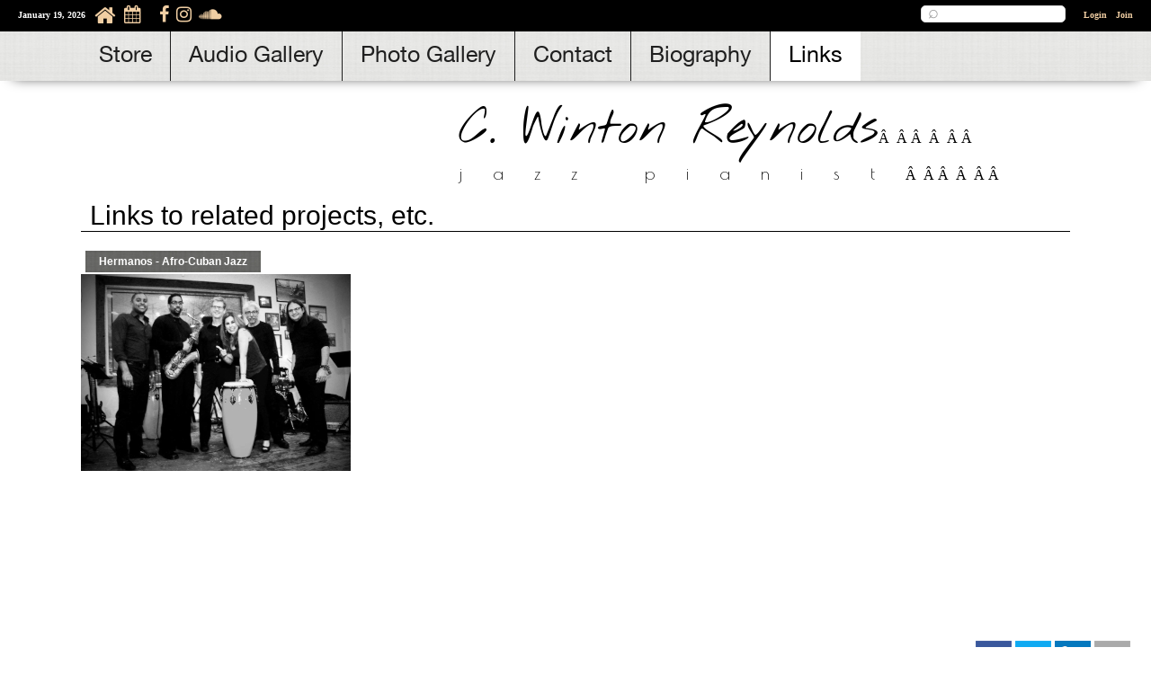

--- FILE ---
content_type: text/html; charset=UTF-8
request_url: https://wintonreynolds.com/links
body_size: 8336
content:

<!DOCTYPE html>
<html dir="ltr" lang="en-US">

<head>
	<title>Links to related projects, etc. </title>
	<meta http-equiv="Content-Type" content="text/html; charset=UTF-8" />
	<meta name="TITLE" content="Links to related projects, etc." />
	<meta name="DESCRIPTION" content="" />
	<meta name="KEYWORDS" content="" />
	<meta name="AUTHOR" content="artistryofmusic.com" />
	<meta http-equiv="Content-Type" content="text/html; charset=iso-8859-1">
	<meta name="Copyright" content="" />
	<!-- <meta name="viewport" content="width=1003, initial-scale=1, maximum-scale=1"> -->
	<meta name="viewport" content="width=device-width, initial-scale=1">
	<link rel="stylesheet" type="text/css" href="https://wintonreynolds.com/accounts/css/106/main.css">
	<link rel="stylesheet" type="text/css" href="https://wintonreynolds.com/include/skin/css/date_picker.css">
	<link rel="stylesheet" type="text/css" href="https://wintonreynolds.com/include/skin/css/parallax.css">
	<link rel="stylesheet" type="text/css" href="https://wintonreynolds.com/include/skin/css/slider.css">
	<link rel="stylesheet" type="text/css" href="https://wintonreynolds.com/include/skin/css/responsive.css">
	<!-- <link rel="stylesheet" type="text/css" href="https://wintonreynolds.com/include/skin/css/player.css">-->
	<link rel='stylesheet' type="text/css" href="https://wintonreynolds.com/accounts/css/fonts.css">
	<link rel='stylesheet' type="text/css" href="https://wintonreynolds.com/include/skin/css/animate.css">
	<link rel='stylesheet' type="text/css" href="https://wintonreynolds.com/include/skin/css/carousel.css">
	<link href="https://fonts.googleapis.com/css?family=Audiowide|Buda:300|Comfortaa|Marcellus+SC|Mr+Dafoe|Nothing+You+Could+Do|Pinyon+Script|Poiret+One|Rajdhani|Rock+Salt|Sacramento|Shadows+Into+Light|Six+Caps|Tangerine|Ultra|Montserrat:100" rel="stylesheet">
	<link rel='stylesheet' href='https://cdnjs.cloudflare.com/ajax/libs/font-awesome/4.6.3/css/font-awesome.min.css'>

	<script src="https://cdnjs.cloudflare.com/ajax/libs/jquery/3.1.0/jquery.min.js"></script>
	<script src="https://cdnjs.cloudflare.com/ajax/libs/wavesurfer.js/1.4.0/wavesurfer.min.js"></script>
	<script src="https://cdnjs.cloudflare.com/ajax/libs/wavesurfer.js/1.4.0/plugin/wavesurfer.playlist.min.js"></script>

	<script type='text/javascript' src='https://wintonreynolds.com/js/jquery.js'></script>
	<script type='text/javascript' src='https://wintonreynolds.com/js/jquery.scrollbox.js'></script>
	<script type='text/javascript' src='https://wintonreynolds.com/js/jquery-ui.js'></script>
	<script type='text/javascript' src='https://wintonreynolds.com/js/parallax.js'></script>
	<script type='text/javascript' src='https://wintonreynolds.com/js/animate.js'></script>
	<script type='text/javascript' src="https://wintonreynolds.com/js/player.js"></script>

	<script type='text/javascript' src="https://wintonreynolds.com/js/upcomingEvents.js"></script>
	<script type='text/javascript' src="https://wintonreynolds.com/js/news.js"></script>
	<script type='text/javascript' src="https://wintonreynolds.com/js/form.js"></script>

	<script type='text/javascript' src="https://wintonreynolds.com/js/carousel.js"></script>

	<link rel="icon" href="favicon.ico" type="image/x-icon" />
	<meta property="og:title" content="Links to related projects, etc."/>
<meta property="og:description" content="Links to related projects, etc.
Hermanos - Afro-Cuban Jazz&nbsp;


&nbsp;
















			
			
					
			



"/>

	<script type="text/javascript">


		

		$(document).ready(function() {

			// CONTROLS TEXT PROMPTS
			////////////////////////////////////////////////

			$(".promptTextBox").each(function() {

				$(this).attr('autocomplete', 'off');
				var textBoxValue = $(this).val();
				var promptText = $(this).prev('.promptLabel');

				if (textBoxValue == '') {

					promptText.css({
						'font-size': '15px',
						'position': 'absolute',
						'padding-top': '5px'
					});
					promptText.show();

				}
			});

			$('.promptLabel').click(function() {
				var textBoxValue = $(this).next('.promptTextBox');
				textBoxValue.focus();
			});

			$('.promptTextBox').live('keyup', function() {

				var textBoxValue = $(this).val().length;
				var promptText = $(this).prev('.promptLabel');

				if (textBoxValue > 0)
					promptText.hide();
				else
					promptText.show();
			});

			$('.promptTextBox').live("blur", function() {

				var textBoxValue = $(this).val().length;
				var promptText = $(this).prev('.promptLabel');

				if (textBoxValue > 0)
					promptText.hide();
				else
					promptText.show();

			});

			// SPIN ARROW FOR
			/////////////////////////////////////////////////
			//HELP INFORMATION FUNCTIONS
			$('.help-icon').hover(function() {
				$('.help-info').hide();
				$(this).next('.help-info').fadeIn(800);

			}, function() {

				var thisHelpInfo = $(this).next('.help-info');

				$(thisHelpInfo).hover(function() {
					// keep help info open
				}, function() {
					thisHelpInfo.fadeOut(400);
				});
			});



			$('.focus-help').focus(function() {
				var getIndex = $(this).attr('dir');
				$('#help-' + getIndex).fadeIn(400);

			});

			$('.focus-help').blur(function() {
				var getIndex = $(this).attr('dir');
				$('#help-' + getIndex).fadeOut(400);
			});

			$('.toggle-help-panel').click(function() {
				$('.sub-help-panel').slideUp(200);
				var getPanel = $(this).attr('dir');

				if (!$('#' + getPanel).is(':visible'))
					$('#' + getPanel).slideDown(200);
			});


			$('.help-icon-click').click(function() {
				$(this).next('.help-info').fadeIn(800);
			});

			$('.close-help').click(function() {
				$(this).closest('.help-info').fadeOut(800);
			});

			$('.site-options').click(function() {
				var getDir = $(this).attr('dir');
				$('#details-' + getDir).toggle(400);
			});

			$('#eventMarquee').scrollbox({
				delay: 5,
				speed: 30,
				distance: 120
			});

			$('#eventMarquee-backward').click(function() {
				$('#eventMarquee').trigger('backward');
			});

			$('#eventMarquee-forward').click(function() {
				$('#eventMarquee').trigger('forward');
			});

			$('.toggle-search').click(function() {
				var getId = $(this).attr('id');
				$("#google-search").toggle(200);

				if (getId == "search-open") {
					$('#search-open').hide();
					$('#search-close').show();
				}

				if (getId == "search-close") {
					$('#search-open').show();
					$('#search-close').hide();
				}
			});

			$(function() {
				$('.slideButton').hover(function() {
					var getResize = $(this).attr('dir').split(':');
					$(this).animate({
						width: getResize[1] + 'px'
					}, 100);

				}, function() {
					var getResize = $(this).attr('dir').split(':');
					$(this).animate({
						width: getResize[0] + 'px'
					}, 100);
				});
			});

			$('.grid-effect-cell').hover(
				function() {
					var getId = $(this).attr('dir');
					$('#img-' + getId).css('opacity', '.1');
					$('#name-' + getId).fadeIn(200);
				},
				function() {
					var getId = $(this).attr('dir');
					$('#img-' + getId).css('opacity', '1');
					$('#name-' + getId).fadeOut(200);
				}
			);


			var i = $('.ken-burns-cell').length;
			var index = 0;
			nextImg = function() {

				if (index < i) {
					$('.ken-burns-cell').css('opacity', '0');
					$('.ken-burns-cell').css('transform', 'scale(1)');
					$('#burns-slide-' + index).css('transform', 'scale(1.4)');
					$('#burns-slide-' + index).css('opacity', '1');
					index++;

					if (index == i)
						index = 0;

					setTimeout(nextImg, 12000);
				}
			}

			$('#burns-slide-0').css('opacity', '1');
			nextImg();

			$('ul#account-menu li').hover(function() {
				$('ul:first', this).fadeIn(200);
			}, function() {
				$('ul:first', this).fadeOut(200);
			});

			$('#search-field').keyup(function(e) {
				if (e.which == 13) {
					$('#search-form').submit();
				}
			});

			// 		$('.news').each(function(){
			// 		    var getId = $(this).attr('id');
			// 			var reorderAjax = $.ajax({
			// 				type: 'POST',
			url: 'https://wintonreynolds.com/js/ajax.news.php',
				// 				data: {id: getId }
				// 			});

				// 			reorderAjax.done(function(msg){
				// 				$('#' + getId).html(msg);
				// 			});
				// 		});

				$('.review').each(function() {
					var getReviewId = $(this).attr('id');
					var reorderAjax = $.ajax({
						type: 'POST',
						url: 'https://wintonreynolds.com/accounts/reviews/ajax.review.php',
						data: {}
					});

					reorderAjax.done(function(msg) {

						$('#' + getReviewId).html(msg);
						$('#' + getReviewId + ' p:eq(0)').show();
						(function() {
							var quotes = $('.this-review');
							var quoteIndex = -1;

							function showNextQuote() {
								++quoteIndex;
								quotes.eq(quoteIndex % quotes.length).fadeIn(4000).delay(4000).fadeOut(4000, showNextQuote);
							}
							showNextQuote();
						})();
					});
				});

			$('.form').each(function() {
				var getFormId = $(this).attr('id');
				var getPageId = $(this).attr('page');

				var reorderAjax = $.ajax({
					type: 'POST',
					url: 'https://wintonreynolds.com/accounts/form/ajax.form.php',
					data: {
						id: getFormId,
						page: getPageId
					}
				});

				reorderAjax.done(function(msg) {
					console.log(msg);
					$('#' + getFormId).html(msg);
				});
			});

						
		$('ul#main_menu li').hover(function(){
			$(this).addClass('hover');
			$('ul:first',this).css('visibility', 'visible');
		}, function(){
			$(this).removeClass('hover');
			$('ul:first',this).css('visibility', 'hidden');
		});
				
		});
	</script>


		<style>
		/* CAROUSEL */
		.carousel {
			position: relative;
			margin: 0 auto;
			width: 100%;
			overflow: hidden;
			height: 425px;

		}

		.carousel ul {
			position: relative;
			margin: 0;
			padding: 0;
			list-style: none;
		}


		ul.animate {
			-webkit-transition: -webkit-transform 0.75s cubic-bezier(0.860, 0.000, 0.070, 1.000);
			-moz-transition: transform 0.75s cubic-bezier(0.860, 0.000, 0.070, 1.000);
			-o-transition: transform 0.75s cubic-bezier(0.860, 0.000, 0.070, 1.000);
			transition: transform 0.75s cubic-bezier(0.860, 0.000, 0.070, 1.000);
			/* ease-in-out */
		}


		.carousel img {
			max-width: 100%;
			width: 100%;
			height: auto;
			display: block;
			margin: 0 auto;
		}


		a.control_prev,
		a.control_next {
			position: absolute;
			top: 35%;
			z-index: 999;
			display: block;
			padding: 3% 1%;
			width: auto;
			height: auto;
			background: #2a2a2a;
			color: #fff;
			text-decoration: none;
			font-weight: 600;
			font-size: 18px;
			opacity: 0.8;
			cursor: pointer;
		}


		a.control_prev:hover,
		a.control_next:hover {
			opacity: 1;
			-webkit-transition: all 0.2s ease;
		}


		a.control_prev {
			border-radius: 0 2px 2px 0;
		}


		a.control_next {
			right: 0;
			border-radius: 2px 0 0 2px;
		}


		input[id^="search-field"] {
			width: 150px;
			color: #000000;
			border-radius: 5px;
			line-height: 15px !important;
			height: 15px !important;
			padding-left: 7px;
		}


		input[id^="search-field"]::-webkit-input-placeholder {
			color: #999;
			font-size: 20px;
			line-height: 15px !important;
			height: 15px !important;
			color: #999;
			overflow: visible;
		}


		input[type='text'],
		textarea,
		input[type='password'] {
			-webkit-appearance: none;
		}



		.help-container {
			position: relative;
			cursor: pointer;
		}

		.help-info {
			padding: 10px;
			font-size: .9em;
			position: absolute;
			top: 0px;
			left: 50px;
			text-align: left;
			background: #ffffff;
			display: none;
			-moz-border-radius: 4px;
			-khtml-border-radius: 4px;
			-webkit-border-radius: 4px;
			border-radius: 4px;
			-moz-box-shadow: 0px 0px 7px #545454;
			-webkit-box-shadow: 0px 0px 7px #545454;
			box-shadow: 0px 0px 7px #545454;
		}

		.sub-help-panel {
			padding: 10px;
			margin: 5px;
			display: none;
			border: 1px solid #ccc;
			border-radius: 5px;

		}

		.close-help {
			font-family: arial;
			font-size: 35px;
		}

		.blue {
			color: #339999;
		}

		.collection-cell {
			border-bottom: 1px solid #ccc;
			padding: 10px 0 10px 0;
		}

		.rounded_corners {
			-moz-border-radius: 5px;
			-webkit-border: 5px;
			border-radius: 5px;
		}

		.shadow {
			-moz-box-shadow: 0px 0px 7px #545454;
			-webkit-box-shadow: 0px 0px 7px #545454;
			box-shadow: 0px 0px 7px #545454;
		}

		.members-account-header {
			padding: 10px 0 3px 10px;
			border-bottom: 1px solid #ccc;
			margin-bottom: 20px;
		}

		#marquee-header {
			background: #dedede;
			z-index: 10;
		}

		.scroll-events {
			width: 95%;
			height: 500px;
			overflow: hidden;
			font-size: 0;
		}

		.scroll-events ul {
			width: 95%;
			margin: 0;
		}

		.scroll-events ul li {
			display: block;
		}

		#eventMarquee.scroll-events ul {
			width: 95%;
		}


		.home-events-date-container {
			box-shadow: 0px 13px 26px -18px rgba(0, 0, 0, 0.75);
			background: #999999;
			padding: 20px;
			border: 1px solid #ccc;
			font-family: Times;
			font-size: 20px;
			width: 240px;
			line-height: 20px;
		}

		#eventMarquee-forward,
		#eventMarquee-backward {
			cursor: pointer;
		}

		.suscription-button {
			background: url("/include/skin/images/button.jpg") center;
			line-height: 23px;
			width: 150px;
			text-align: center;
			border-radius: 4px;
			border-bottom: 1px solid #797979;
			border-top: 1px solid #000000;
			color: white;
			margin-right: 50px;
		}

		.suscription-button a {
			color: white;
		}

		#save-overlay {
			position: fixed;
			top: 0;
			left;
			0;
			background-color: #ffffff;
			width: 100%;
			height: 100%;
			z-index: 10;
			opacity: .9;
			display: none;
		}

		#save-spinner {
			display: none;
		}


		#top-video-container {
			z-index: 2;
			overflow: hidden;
			width: 100%;
			height: 100%;
		}

		#top-video-container video {
			min-width: 100%;
			min-height: 100%;
			width: auto;
			height: auto;
		}

		#body-video-container {
			right: 0;
			bottom: 0;
			min-width: 100%;
			min-height: 100%;
		}

		/*THIS IS CUSTOMIZED CHECKBOX */
		.container-checkbox {
			display: block;
			position: relative;
			padding-left: 30px;
			margin-bottom: 12px;
			cursor: pointer;
			-webkit-user-select: none;
			-moz-user-select: none;
			-ms-user-select: none;
			user-select: none;
		}

		.container-checkbox input {
			position: absolute;
			opacity: 0;
			cursor: pointer;
			height: 0;
			width: 0;
		}

		.checkmark {
			position: absolute;
			top: 0;
			left: 0;
			height: 20px;
			width: 20px;
			border: 2px solid black;
		}

		.container-checkbox:hover input~.checkmark {
			background-color: #e3e3e3;
		}

		.container-checkbox input:checked~.checkmark {
			background-color: #fff;
		}

		.checkmark:after {
			content: "";
			position: absolute;
			display: none;
		}

		.container-checkbox input:checked~.checkmark:after {
			display: block;
		}

		.container-checkbox .checkmark:after {
			left: 5px;
			top: 3px;
			width: 5px;
			height: 10px;
			border: solid black;
			border-width: 0 3px 3px 0;
			-webkit-transform: rotate(45deg);
			-ms-transform: rotate(45deg);
			transform: rotate(45deg);
		}

		/*THIS IS RADIO CUSTOMIZED TOGGLE BUTTON*/
		.radio-container {
			display: block;
			position: relative;
			padding-left: 30px;
			margin-bottom: 5px;
			cursor: pointer;
			-webkit-user-select: none;
			-moz-user-select: none;
			-ms-user-select: none;
			user-select: none;
		}

		/* Hide the browser's default radio button */
		.radio-container input {
			position: absolute;
			opacity: 0;
			cursor: pointer;
			height: 0;
			width: 0;
		}

		/* Create a custom radio button */
		.radio {
			position: absolute;
			top: 0;
			left: 0;
			height: 20px;
			width: 20px;
			border: 2px solid black;
			border-radius: 50%;
			background-color: white;
		}

		/* On mouse-over, add a grey background color */
		.radio-container:hover input~.radio {
			background-color: #1aabad;
		}

		/* When the radio button is checked, add a blue background */
		.radio-container input:checked~.radio {
			background-color: #1aabad;
		}

		/* Create the indicator (the dot/circle - hidden when not checked) */
		.radio:after {
			content: "";
			position: absolute;
			display: none;
		}

		/* Show the indicator (dot/circle) when checked */
		.radio-container input:checked~.radio:after {
			display: block;
		}

		/* Style the indicator (dot/circle) */
		.radio-container .radio:after {
			top: 6px;
			left: 6px;
			width: 8px;
			height: 8px;
			border-radius: 50%;
			background: white;
		}

		/*THIS IS CHECKBOX CUSTOMIZED TOGGLE BUTTON*/

		.switch {
			position: relative;
			display: inline-block;
			width: 37px;
			height: 20px;
		}

		.switch input {
			opacity: 0;
			width: 0;
			height: 0;
		}

		.slider {
			position: absolute;
			cursor: pointer;
			top: 0;
			left: 0;
			right: 0;
			bottom: 0;
			background-color: #ccc;
			-webkit-transition: .3s;
			transition: .3s;
		}

		.slider:before {
			position: absolute;
			content: "";
			height: 16px;
			width: 16px;
			left: 2px;
			bottom: 2px;
			background-color: white;
			-webkit-transition: .3s;
			transition: .3s;
		}

		input:checked+.slider {
			background-color: #1aabad;
		}

		input:focus+.slider {
			box-shadow: 0 0 1px #1aabad;

		}

		input:checked+.slider:before {
			-webkit-transform: translateX(16px);
			-ms-transform: translateX(16px);
			transform: translateX(16px);
		}

		.slider.round {
			border-radius: 20px;
		}

		.slider.round:before {
			border-radius: 50%;
		}

		@media only screen and (max-device-height: 768px) and (max-device-width: 1024px) {

			/* CLEAN HOME PAGE IF A CUSTOM HOME PAGE*/
			html,
			body {
				margin: 0;
				padding: 0;
				outline: 0;
				height: 100%;
				text-align: center;
				background: #ffffff !important;
				overflow-x: hidden;
				-webkit-overflow-scrolling: touch;
				/* Lets it scroll lazy */
			}
		}

		/* PHOTO EFFECT */
		.grid-effect-cell {
			position: relative;
		}

		.grid-effect-cell:after {
			content: '';
			display: block;
			margin-top: 100%;
		}

		.grid-effect-cell .effect-img-container {
			position: absolute;
			width: 100%;
			overflow: hidden;
			top: 0;
			bottom: 0;
			left: 0;
			right: 0;
		}

		.ken-burns-cell {
			opacity: 0;
			position: absolute;
			width: 100%;
			height: 100%;
			transition: 8s;
		}


		ul#account-menu {
			position: absolute;
			top: -5px;
			width: 100px;
			z-index: 100 !important;
		}

		ul#account-menu li {
			list-style: none;
			font-weight: normal;
			zoom: 1;
			margin: 0px;
			line-height: 35px;
		}

		ul#account-menu ul {
			z-index: 100;
			margin: 0;
			padding: 0;
			display: none;
		}

		ul#account-menu ul li {
			z-index: 40;
			background: #000000;
			padding-left: 10px;
			line-height: 25px;
			border-bottom: 1px solid #4b4b4b;
			line-height: 35px;
			white-space: nowrap;
			padding-right: 50px;
			width: 150px;
		}

		ul#account-menu ul li.hover,
		ul#account-menu ul li:hover {
			background-color: #4b4b4b;
			position: relative;
		}

		div#welcome {
			z-index: 40 !important;
		}

		/* TEMPORARY FIX FOR SUB MENU ISSUE */
		ul#main_menu ul li a {
			margin-left: -20px;
		}

		#search-label {
			visibility: hidden;
		}

			</style>

	
</head>

<body >

	<!-- container -->

	<div id="container">
				<!-- top -->
		<div id="top" class="top_height">
			<div id="header" class="col_size top_height">
																<div id='header_logo'>
					<span class="block-text rte-editable" id="block-text-118710" style="cursor: context-menu; white-space: nowrap; font-family: 'Nothing You Could Do'; font-size: 55px; color: rgb(0, 0, 0);">C. Winton Reynolds</span>Â  Â <span class="block-text rte-editable" id="block-text-67008" style="cursor: context-menu; white-space: nowrap; font-family: verdana; font-size: 15px;"></span>Â  Â  Â Â <div><span class="block-text rte-editable" id="block-text-101549" style="cursor: context-menu; white-space: nowrap; font-family: 'Poiret One'; font-size: 20px; letter-spacing: 34px;">jazz pianist</span>Â  Â <span class="block-text rte-editable" id="block-text-120914" style="cursor: context-menu; white-space: nowrap; font-family: verdana; font-size: 15px;"></span>Â  Â  Â Â <div></div></div>				</div>
			</div>
		</div>
		<!-- end top -->
		<!-- welcome -->
		<div id='welcome' style=''>
			<table width='100%' border='0' cellpadding="0" cellspacing="0">
				<tr>
					<td align='left'>
						<table cellpadding="0" cellspacing="0" border="0">
							<tr>
								<td style='padding: 0 0 0 20px;'>
									<div id='welcome-date'>January 19, 2026</div>
								</td>
								<td id='mobile-menu-hamburger'>
<div id='toggle-mobile-menu' class='menu_link'>
	<span></span>
	<span></span>
	<span></span>
</div>
<div class='mobile-slider-menu' id='mobile-slider-menu' style='height: 1000vh; min-height: 100%;'>
    <div style='padding: 5px 0; margin-bottom: 10px;' id='top-mobile-menu'>
        <table border='0' width='100%' cellpadding='0' cellspacing='0'>
            <tr>
                
                
            </tr>
        </table>
    </div>
    
<div id='mobile-menu-container' style=' overflow-y: scroll; -webkit-overflow-scrolling: touch;'>
    <table width='100%' cellpadding='0' cellspacing='0'>

    					<tr>
    					   <td class='menu-item-line '>
    						  <div class='mobile-menu-item' ><a href='http://wintonreynolds.com/?page=store' class='menu_link'>Store</a></div>
    						</td>
    					</tr>
    					<tr>
    					   <td class='menu-item-line '>
    						  <div class='mobile-menu-item' ><a href='http://wintonreynolds.com/?page=audiogallery' class='menu_link'>Audio Gallery</a></div>
    						</td>
    					</tr>
    					<tr>
    					   <td class='menu-item-line '>
    						  <div class='mobile-menu-item' ><a href='http://wintonreynolds.com/?page=photogallery' class='menu_link'>Photo Gallery</a></div>
    						</td>
    					</tr>
    					<tr>
    					   <td class='menu-item-line '>
    						  <div class='mobile-menu-item' ><a href='http://wintonreynolds.com/contact' class='menu_link'>Contact</a></div>
    						</td>
    					</tr>
    					<tr>
    					   <td class='menu-item-line '>
    						  <div class='mobile-menu-item' ><a href='http://wintonreynolds.com/about' class='menu_link'>Biography</a></div>
    						</td>
    					</tr>
    					<tr>
    					   <td class='menu-item-line  mobile-active'>
    						  <div class='mobile-menu-item' ><a href='http://wintonreynolds.com/links' class='menu_link'>Links</a></div>
    						</td>
    					</tr></table>

</div>
<script>

// HANDLES SCROLLING MENUS FOR MOBILE
function doOnOrientationChange() {

var screenWidth = window.screen.width;
var screenHeight = window.screen.height;
var size;
var orientation;
var getDisplay = $('.mobile-slider-menu').css('display');
$('.mobile-slider-menu').css({'position':'absolute','visibility':'hidden', 'display':'block'});
var getHeight = $('#mobile-menu-container').height();


$('.mobile-slider-menu').removeAttr('style');
$('.mobile-slider-menu').css({'height':'1000vh','min-height':'min-height: 100%'});

if(getDisplay == 'block')
$('.mobile-slider-menu').css({'visibility':'visible', 'display':'block'});


switch(window.orientation) {
    case -90 || 90:
    size = screenWidth;
    orientation = 'landscape';
    break;
    default:
    size = screenHeight;
    orientation = 'portrait';
    break;
}

if(getHeight > size){
    var getBorderColor = $('#mobile-menu-container').css('background-color');
    var scrollHeight = size - 180;
        $('#mobile-menu-container').css({
            'height': scrollHeight + 'px',
            'border': '1px solid ' + getBorderColor
        });
    }else{
        $('#mobile-menu-container').css({
            'height': '100%'
        });
    }
}

window.addEventListener('orientationchange', doOnOrientationChange);
// Initial execution if needed
doOnOrientationChange();

$('#toggle-mobile-menu').click(function(){
var menu = $('#mobile-slider-menu');
menu.animate({width:'toggle'},300);
$(this).toggleClass('open');

if(menu.css('width') == '1px'){
    $('#header').animate({'margin-left': '200px'},300);
    $('#content').animate({'margin-left': '200px'},300);
    $('#bottom').animate({'margin-left': '200px'},300);
    var containerHeight = $('#mobile-menu-container').css('height');
}else{
    $('#header').animate({'margin-left': '0px'},300);
    $('#content').animate({'margin-left': '0px'},300);
    $('#bottom').animate({'margin-left': '0px'},300);
}
});


$('.toggle-sub-menu').click(function(){

var getText = $(this).text();
var getId = $(this).attr('dir');
var getSubMenu = $('#submenu_' + getId);
var getBottomBorder = $('.menu-item-line').css('border-bottom');

if(!getSubMenu.is(':visible')){
$('#submenu_' + getId).slideDown(200);
$('.mobile-sub-menu > :first-child').css('border-top', '1px solid black');
$(this).closest('.menu-item-line').css('border-bottom', '1px solid black');

$(this).animate({  borderSpacing: -135 }, {
    step: function(now,fx) {
        $(this).css('transform','rotate('+now+'deg)');
    },
    duration:'slow'
    },'linear');

}else{

$('#submenu_' + getId).slideUp(200);
$(this).closest('.menu-item-line').css('border-bottom', getBottomBorder);

$(this).animate({  borderSpacing: 45 }, {
    step: function(now,fx) {
        $(this).css('transform','rotate('+now+'deg)');
    },
        duration:'slow'
    },'linear');
    }

});


</script>

<style>
.sub-menu li{
    list-style-type: none;
}

.toggle-sub-menu{
    border: solid #fff;
    border-width: 0 3px 3px 0;
    display: inline-block;
    padding: 3px;
    transform: rotate(45deg);
    -webkit-transform: rotate(45deg);
}

.mobile-sub-menu-container{
    box-shadow: inset 0px 11px 8px -12px #000000,
    inset 0px -11px 8px -14px #000000;
    background: url('https://artistryofmusic.com/include/skin/images/darker.png');
}

.mobile-sub-menu li{

}

#toggle-mobile-menu{
    width: 25px;
    height: 20px;
    position: relative;
    margin: 12px auto 3px auto;
    -webkit-transform: rotate(0deg);
    -moz-transform: rotate(0deg);
    -o-transform: rotate(0deg);
    transform: rotate(0deg);
    -webkit-transition: .5s ease-in-out;
    -moz-transition: .5s ease-in-out;
    -o-transition: .5s ease-in-out;
    transition: .5s ease-in-out;
    cursor: pointer;
}

#toggle-mobile-menu span{
    position: absolute;
    height: 4px;
    width: 100%;
    background: #ffffff;
    opacity: 1;
    left: 0;
    -webkit-transform: rotate(0deg);
    -moz-transform: rotate(0deg);
    -o-transform: rotate(0deg);
    transform: rotate(0deg);
    -webkit-transition: .25s ease-in-out;
    -moz-transition: .25s ease-in-out;
    -o-transition: .25s ease-in-out;
    transition: .25s ease-in-out;
}


#toggle-mobile-menu span:nth-child(1) {
    top: 0px;
}

#toggle-mobile-menu span:nth-child(2) {
    top: 7px;
}

#toggle-mobile-menu span:nth-child(3) {
    top:14px;
}

#toggle-mobile-menu.open span:nth-child(1) {
    top: 10px;
    -webkit-transform: rotate(135deg);
    -moz-transform: rotate(135deg);
    -o-transform: rotate(135deg);
    transform: rotate(135deg);
}

#toggle-mobile-menu.open span:nth-child(2) {
    opacity: 0;
    left: -60px;
}

#toggle-mobile-menu.open span:nth-child(3) {
    top: 10px;
    -webkit-transform: rotate(-135deg);
    -moz-transform: rotate(-135deg);
    -o-transform: rotate(-135deg);
    transform: rotate(-135deg);
}
</style>
</td>
								<td style='padding-left: 10px; padding-top: 0px; line-height: normal;' id='welcome-home-icon' nowrap>
      <a href='http://wintonreynolds.com/' title='home'><i class='fa fa-home' style='font-size: 25px;'></i></a><td id='alt-welcome-text'></td></td><td style='padding-left: 10px; padding-top: 5px;'>
    		<a href='http://wintonreynolds.com/?page=calendar' title='calendar'>
    			<i class='fa fa-calendar' style='font-size: 20px;'></i>
    		</a>
    		</td><td style='padding-left: 15px; padding-top: 5px;' nowrap>
            <a href='https://www.facebook.com/WintonReynoldsMusic/' target='_blank'  title='click to view facebook account'><i class='fa fa-facebook-f' style='font-size: 20px; padding-left: 5px;'></i></a>
            
            
            <a href='https://www.instagram.com/winton.reynolds' target='_blank' title='click to view instagram account'><i class='fa fa-instagram' style='font-size: 20px; padding-left: 5px;'></i></a>
            <a href='https://soundcloud.com/winton-reynolds' target='_blank' title='click to view sound cloud account'><i class='fa fa-soundcloud' style='font-size: 20px; padding-left: 5px;'></i></a>
            
            
            </td>							</tr>
						</table>
					</td>
					<td align='right'>
						<table cellpadding="0" cellspacing="0">
							<tr>
								
            <td style='line-height: 20px!important; height: 20px!important;'>
                <form action='https://artistryofmusic.com/wintonreynolds/?page=search' method='post' id='search-form'>
                <label for='search-field' id='search-label'>Search</label>
                <input type='text' name='s' placeholder='&#x2315;' id='search-field' value="" >
                </form>
            </td>
            								
                    <td style='padding: 0 10px 0 10px;'></td>
                    <td style='' class='member-access'>
                    <a href='https://artistryofmusic.com/wintonreynolds/?page=login' tabindex='-1' ><div id='login-button'>Login</div></a>
        				</td>
        				<td style='padding-left: 10px; padding-right: 20px;' class='member-access'>
        					<a href='https://artistryofmusic.com/wintonreynolds/?page=join' tabindex='-1' ><div id='join-button'>Join</div></a>
        				</td>
        											<td style='padding: 0  0 0 0;'></td>
							</tr>
						</table>
					</td>
				</tr>
			</table>
		</div>

		<!-- welcome end -->
				<div id='corner_design'></div>
		<div id='menu_bar'></div>

		<div id="content_wrapper" class="col_size"><!-- content wrapper -->

			<div id="menu_container" class="" bgColors="" startPos="">

				<ul id='main_menu'>
<li class='menu' style=''><a href='http://wintonreynolds.com/?page=store' class='menu_link '>Store</a> </li>
<li class='menu' style=''><a href='http://wintonreynolds.com/?page=audiogallery' class='menu_link '>Audio Gallery</a> </li>
<li class='menu' style=''><a href='http://wintonreynolds.com/?page=photogallery' class='menu_link '>Photo Gallery</a> </li>
<li class='menu' style=''><a href='http://wintonreynolds.com/contact' class='menu_link '>Contact</a> </li>
<li class='menu' style=''><a href='http://wintonreynolds.com/about' class='menu_link '>Biography</a> </li>
<li class='menu' style=''><a href='http://wintonreynolds.com/links' class='menu_link  active'>Links</a> </li>
</ul>
 </div>
			<div id="content" class="col_size"><!-- content -->
				<div class='title' style=''>Links to related projects, etc.</div>
<div><a href="http://hermanosmusic.com/index.html" target="_blank" id="a-91495" class="rte-editable button" style="padding: 5px 15px;">Hermanos - Afro-Cuban Jazz</a>&nbsp;
<br></div>

<div><img style="float: left; padding: 0px 10px 5px 0px; cursor: context-menu;" dir="4422" id="img-4422" width="300" src="https://artistryofmusic.com/accounts/file/index.php?id=4422&amp;location=media" class="rte-editable">&nbsp;
<br></div>

<br>
<br>
<br>
<br>
<br>
<br>
<br>
<br>
<br>
<br>
<br>
<br>
<br>
<br>
			
			
					
			
<style>

</style>
			</div><!-- end content -->
		</div><!-- end content wrapper -->
		<div id='social-media-side-bar'></div>
	</div>

	<!-- end container -->

	<div id="bottom" class="bottom_height"><!-- bottom -->
		<div id='social-media-bottom-bar'>
	
	<table>
		<tr>
			<td>
				<div class="facebook-share-button" onclick="window.open('https://www.facebook.com/sharer/sharer.php?u=http%3A%2F%2Fwintonreynolds.com%2Flinks', 'facebookWindow', 'width=500,height=500')"></div>
			</td>
			<td>
				<div class="twitter-share-button" onclick="window.open('https://twitter.com/intent/tweet?url=http%3A%2F%2Fwintonreynolds.com%2Flinks' , 'googleWindow', 'width=500,height=500')"></div>
			</td>
			<td>
				<div class="linkedin-share-button" onclick="window.open('http://www.linkedin.com/shareArticle?mini=true&url=http%3A%2F%2Fwintonreynolds.com%2Flinks' , 'linkedinWindow', 'width=500,height=500')"></div>
			</td>
			<td>
				<div class="mail-share-button" onclick="location.href = 'mailto:?body=http://wintonreynolds.com/links&subject=C. Winton Reynolds Music'"></div>
			</td>
		</tr>
	</table>
			
	
	<style>
		
		#social-media-bottom-bar {
				
			position: absolute;
			top: -10px;
			right: 20px;

		}
		
		.facebook-share-button{
			
			background: url('https://artistryofmusic.com/include/skin/images/facebook_share_spuare.png') no-repeat;
			width: 40px;
			height: 40px;
			cursor: pointer;
		
		}
		
		
		
		.twitter-share-button{
			
			background: url('https://artistryofmusic.com/include/skin/images/twitter_share_spuare.png') no-repeat;
			width: 40px;
			height: 40px;
			cursor: pointer;
		
		}
		
		
		.linkedin-share-button{
			
			background: url('https://artistryofmusic.com/include/skin/images/linkedin_share_spuare.png') no-repeat;
			width: 40px;
			height: 40px;
			cursor: pointer;
		
		}
		
		
		.mail-share-button{
			
			background: url('https://artistryofmusic.com/include/skin/images/mail_share_spuare.png') no-repeat;
			width: 40px;
			height: 40px;
			cursor: pointer;
		
		}
		
		
		
		
	</style>
	
	
	
		
	
	</div>
		<div id="footer" class="col_size bottom_height">
			<div id='footer_container' style='padding: 20px 0 0 0; font-style: normal;'>
				<center>
					
    <div id='footer-aop-link'>
    <a href='https://www.facebook.com/WintonReynoldsMusic/' target='_blank'  title='click to view facebook account'><i class='fa fa-facebook-f' style='font-size: 30px; padding-left: 5px;'></i></a>
    
    
    <a href='https://www.instagram.com/winton.reynolds' target='_blank' title='click to view instagram account'><i class='fa fa-instagram' style='font-size: 30px; padding-left: 5px;'></i></a>
    <a href='https://soundcloud.com/winton-reynolds' target='_blank' title='click to view sound cloud account'><i class='fa fa-soundcloud' style='font-size: 30px; padding-left: 5px;'></i></a>
    
    
    </div>
    				</center>
				<br>
				<table border='0' width='100%'>
					<tr>
						<td valign='top' class='mobile-friendly' nowrap>
							<!-- 
					<a href='http://artistryofmusic.com/privatePolicy/index.php'>Privacy policy</a><br>
					<a href='http://artistryofmusic.com/refundPolicy/index.php'>Refund policy</a>
					-->
						</td>

						<td valign='top' style='padding-left: 30px;' nowrap class='mobile-friendly'>
							<table border='0'>
<tr>
<td valign='top' style='padding-right: 20px;'>
<a href='http://wintonreynolds.com/?page=store' class='menu_link '>Store</a><br>
<a href='http://wintonreynolds.com/?page=audiogallery' class='menu_link '>Audio Gallery</a><br>
<a href='http://wintonreynolds.com/?page=photogallery' class='menu_link '>Photo Gallery</a><br>
<a href='http://wintonreynolds.com/contact' class='menu_link '>Contact</a><br>
</td>
<td valign='top' style='padding-right: 20px;'>
<a href='http://wintonreynolds.com/about' class='menu_link '>Biography</a><br>
<a href='http://wintonreynolds.com/links' class='menu_link  active'>Links</a><br>
</tr>
</table>
						</td>


						<td valign='top' width='70%;' align='left' style='' class='mobile-friendly'>
							<div id='footer-container-additional'>
															</div>
						</td>
					</tr>
				</table>
				<div style='padding-top: 20px;'>
									</div>
			</div>
		</div>
	</div><!-- end bottom -->






	<script>
		! function(d, s, id) {
			var js,
				fjs = d.getElementsByTagName(s)[0];
			if (!d.getElementById(id)) {
				js = d.createElement(s);
				js.id = id;
				js.src = "https://platform.twitter.com/widgets.js";
				fjs.parentNode.insertBefore(js, fjs);
			}
		}(document, "script", "twitter-wjs");



			</script>

	<div id='page-mask'></div>
	<div id='save-overlay' style='padding-top: 200px; margin: auto; width: 100%; text-align: center; height: 100%; color: #818181; font-size: 25px; font-family: verdana;'>
		<img src='https://artistryofmusic.com/include/skin/images/ajax-loader.gif' alt='spinner gif' width='200'>
		<br>Processing.
	</div>

</body>

</html>

--- FILE ---
content_type: text/css
request_url: https://wintonreynolds.com/accounts/css/106/main.css
body_size: 1909
content:


div#container {
	background: #ffffff;
	
	
	
	
	
}

div#top {
	background: #ffffff;
	
	position: relative;
}


div.col_size {
	width: 1100px;
}


#welcome {
	background: #000000;
    position: fixed;
    line-height: 30px;
     
    
    
}


div.top_height {
	height: 183px;
}

div#header {
    height: 183px;
    width: 1100px;
	
    background-position: center center;
    position: relative;
}

div#header_logo {
	display: inline-block;
	position: absolute;
	top: 107px;
	right: 75.5px;
}


div#content {
    font-family: Arial, Helvetica, sans-serif;
	color: #1f1f1f;
	family-size: 15px;
}


div#news_container{
    
    
    
    
    
    
}


div#bottom {
	background: url(https://artistryofmusic.com/accounts/images/106/linen_background_dark.jpg) #000000;
	

}


div.bottom_height {
	height: 299px;
}

#footer {
	color: #ffffff;
	font-size: 12px;
	font-family: Arial, Helvetica, sans-serif;
	
}


#footer a {
	color: #cccccc;
	
}



ol, ul {
	/*list-style:none;*/
}

p {
	margin: 0;
	padding-bottom: 20px;
}

h1 {

}

h2 {

}

h3 {

}

h4 {

}

h5 {

}

h6 {

}

/* --- table controls --- */

td {
}

a {
	text-decoration: none;
    color: #999999;
}

a:hover {
	text-decoration: none;
	color: #000000;
}

.button {
	background: url(https://artistryofmusic.com/accounts/images/106/linen_background_dark.jpg) center;
 	font-family: Arial, Helvetica, sans-serif;
	font-size: 12px;
	
	color: #ffffff;
	line-height: 27px;
		
}

a.button {
	color: #ffffff;
	
}

a.button:hover {
	color: #ffffff;
}



select {
	line-height: 27px;


}

div.title {
	font-family: Arial, Helvetica, sans-serif;
	font-size: 30px;
	border-bottom: 1px solid #000000;
	color: #000000;
	
}

/* -- Menus -- */

#menu_container {
	background: url(https://artistryofmusic.com/accounts/images/106/linen_background.jpg) center #ffffff;
	position: fixed;
	height: 60px;
	top: 30px;
	

}


#menu_bar{
	height: 60px;
	width: 100%;
	background: url(https://artistryofmusic.com/accounts/images/106/linen_background.jpg) center #ffffff;;
	position: fixed;
	top: 30px;
	box-shadow: 0 10px 15px -15px #000000;
	
}



ul#main_menu li a:hover{
    color: #000000;
}

ul#main_menu li.hover a { 
	background: #ffffff;
	color: #000000;

}



ul#main_menu li.hover, ul#main_menu li:hover {
	color: #000000; 
    background: #ffffff;
 
}



ul#main_menu li a { 
	font-family: Helvetica Neue, Helvetica, Arial, sans-serif;
	font-size: 25px;
	color: #1f1f1f;
	border-right: 1px solid ;
	
}


ul#main_menu .active { 
	color: #000000; 
    background: #ffffff!important;

}




ul#main_menu ul li { 
    background: #ffffff;
}



ul#main_menu ul li a { 
    color: #000000;
    font-family: Helvetica Neue, Helvetica, Arial, sans-serif;
    font-size: 25px;
}

ul#main_menu ul li a:hover {
	color: #000000;
}

ul#main_menu ul li.hover, ul#main_menu ul li:hover { 
   background: #cccccc;
}

html, body {
	margin: 0;
	padding: 0;
	border: 0;
	outline: 0;
	height: 100%;
	text-align: center;

}


div#container {
    height: auto;
    min-height: 100%;
    width: 100%;
    margin: auto;
    text-align: center;
    position: relative;
}



div#content_wrapper {
	position: relative;
	margin: 0 auto; /* center, not in IE5 */
	height: auto !important; /* real browsers */
	height: 100%; /* IE6: treaded as min-height*/
	min-height: 100%; /* real browsers */
	text-align: justify;
	padding-top: 30px;
}


div#top {
	text-align: center;	
}


div#header {
	background-repeat: no-repeat;
	margin: auto;
   
}


div#header_logo {
	text-align: left;
}

#welcome {
    top: 0px;
    font-weight: bold;
    width: 100%;
    font-family: verdana;
    font-size: 10px;
    color: #ffffff;
    z-index: 8;
	
}


#welcome a {
	font-family: verdana;
	font-size: 10px;
	color: #f0cea3;
        background: none;
   	font-weight: bold;
        text-decoration: none;
}


.promptLabel {
	color: #cccccc;
	margin-left: 5px;
	padding: 0 0 0 5px;
}


.promptTextBox{
	padding-left: 10px;

}


.error{
	color: red;
}


div#bottom {
	clear: both;
	position: relative;
	width: 100%;
	text-align: center;
	margin: auto; 
       

}


#footer {
	margin: auto;
	text-align: left;
	
}


#footer a:hover {
	color: #fff;
}



ol, ul {
	/*list-style:none;*/
}

p {
	margin: 0;
	padding-bottom: 20px;
}

h1 {

}

h2 {

}

h3 {

}

h4 {

}

h5 {

}

h6 {

}

/* --- table controls --- */

td {
}



a {
    text-decoration: none;
}

a:hover {
	text-decoration: none;
}


div.title {
    margin-top: 10px;
	margin-bottom: 20px;
	padding-left: 10px;
}


.button {
	text-align: center;
	padding:  0px 20px;
	font-weight: bold;
	margin-left: 5px;
        border: none;
	
}

a.button {
	text-decoration: none;
	font-weight: bold;
}


.button-delete{
	background: red!important;
	text-align: center;
        font-weight: bold;
	padding: 0 20px;
	line-height: 27px;
        color: #ffffff;
        font-family: verdana;
}


textarea, input[type="text"], input[type="password"], input[type="file"], input[type="reset"]{
	border-color: #dfdfdf;
	background-color: #fff;
	border-width: 1px;
	border-style: solid;
	
	text-align: left;
}


input[type="text"], input[type="password"] {
	height: 25px;
	font-family: 15px;
}


select {
	height: 25px;
	font-size: 15px;
	border: 1px solid #cccccc;

}

#menu_bar{
        height: 60px;
        z-index: 7;
}
	


#menu_container {
	width: 100%;
	margin: 0;
        z-index: 7;
}


ul#main_menu { 
	list-style:none;
	list-style-position: inside;
	padding-left: 0px;
	margin-top: 0px;

}
	


ul#main_menu li:last-child a  {
     border-right: none;
} 


ul#main_menu li.hover, ul#main_menu li:hover {
    position: relative;
}


ul#main_menu li { 
     font-weight: normal; 
     float: left; 
     zoom: 1;
     margin: 0px;
     line-height: 50px;
}


ul#main_menu li a { 
     display: block;
     padding-left: 20px;
     padding-right: 20px;
     font-weight: 100;
     line-height: 60px;
     text-decoration: none!important;
     background: none!important;

}



ul#main_menu ul{ 
    list-style:none;
    width: 220px;
    visibility: hidden; 
    position: absolute; 
    top: 100%; 
    left: -41px; 
}


ul#main_menu ul li { 
    font-weight: normal;
    float: none;
    line-height: 20px;
    font-size: 12px;
}

ul#main_menu ul li a { 
     border-left: 1px solid #ccc; 
     border-right: 1px solid #ccc; 
     border-bottom: 1px solid #ccc; 
}


ul#main_menu ul li:last-child a  {
     border-right: 1px solid #ccc; 
} 

ul#main_menu ul li:first-child a  {
    
} 



#myAccountMenuContainer{
    margin-top: -5px;
    border-bottom: 1px solid  #cccccc;
    height: 40px;
    width: 100%;
    margin-bottom: 20px;

}

ul#myAccountMenu{
    list-style:none;
    list-style-position: inside;

}



ul#myAccountMenu li{
    font-weight: normal; 
    float: left; 
    zoom: 1;
    margin: 0px;
    line-height: 15px;
    padding: 0 10px 0 10px;

}



ul#myAccountMenu li a{
    padding-left: 10px;
    padding-right: 10px;
    font-size: 15px;

}


.help-container {
    position: relative;
	cursor: pointer;
}

.help-info {
    padding: 10px;
	font-size: .9em;
	position: absolute;
	top: 0px;
	left: 50px;
	text-align: left;
	background: #ffffff;
	display: none;
	-moz-border-radius: 4px;
	-khtml-border-radius: 4px;
	-webkit-border-radius: 4px;
	border-radius: 4px;
	-moz-box-shadow: 0px 0px 7px #545454;
	-webkit-box-shadow: 0px 0px 7px #545454;
	box-shadow: 0px 0px 7px #545454;
}


/* -- IPAD SETTING --*/
@media all and (device-width: 768px) and (device-height: 1024px) and (orientation:portrait) {


     div.col_size {
        width: 100%;
     }

     div#header {
        width: 100%;
     }

      div#content {
        width: 95%;
     }
}

--- FILE ---
content_type: text/css
request_url: https://wintonreynolds.com/include/skin/css/parallax.css
body_size: -18
content:
.full-width{
	width: 100%;
}


.parallax-bg-image {  
	position: relative;
	background-attachment: fixed;  
	background-position: center;  
	background-repeat: no-repeat;  
	background-size: cover;
}


.parallax-caption {  
	position: absolute;  
	left: 0;  top: 50%;  
	width: 100%; 
}



--- FILE ---
content_type: text/css
request_url: https://wintonreynolds.com/include/skin/css/slider.css
body_size: 343
content:
/*
	SimpleSlider v1.4.1
	Simple responsive slider created in pure javascript.
	https://github.com/michu2k/SimpleSlider

	Copyright 2017 Michał Strumpf
	Published under MIT License
*/
.simple-slider {
    width: 100%;
    height: 500px;
    overflow: hidden;
    box-sizing: border-box;
    z-index: 4;
    position:relative
}

.simple-slider .slider-wrapper {
    height: 100%;
    position: relative;
    -webkit-transform: translate3d(0, 0, 0);
    transform:translate3d(0, 0, 0)
}

.simple-slider .slider-slide {
    background-size: cover;
    background-repeat: no-repeat;
    background-position: center top;
    height: 100%;
    float: left;
	width:  300px;
    position:relative;
	border: 3px solid green;
}

.simple-slider .slider-btn {
	position: absolute;
	top: 50%;
	border: solid #fff;
	cursor: pointer;
	border-width: 0 2px 2px 0;
	display: inline-block;
	padding: 10px;
}



.simple-slider .slider-btn.slider-btn-prev {
	left: 20px;
	background-position:left;
	transform: rotate(133deg);
	-webkit-transform: rotate(133deg);
}

.simple-slider .slider-btn.slider-btn-next {
	 right: 20px;
	 background-position: right;
	 transform: rotate(-45deg);
	 -webkit-transform: rotate(-45deg);
}



--- FILE ---
content_type: text/css
request_url: https://wintonreynolds.com/include/skin/css/responsive.css
body_size: 8153
content:
[class*="col-"] {
	float: left;
}

.mobile-slider-menu {
	background: #000000;
	position: absolute;
	left:0px;
	top:44px;
	width: 200px;
	display: none;
}

.mobile-menu-item a {
	color: #cccccc;
	font-family: Helvetica Neue, Helvetica, Arial, sans-serif;
	font-size: 15px;
	font-weight: 200;
}

.mobile-menu-item a:hover {
	color: #cccccc;
	font-family: Helvetica Neue, Helvetica, Arial, sans-serif;
	font-size: 15px;
	font-weight: 200;
	
}

.mobile-menu-item:hover{
	/*background: #0d4f5d;*/
	background: #005466;
}

.mobile-menu-item {
	padding-left:10px;
	line-height: 35px;
	text-align: left;
}

.mobile-active {
	background: #005466;
}

.menu-item-line {
	border-bottom: 1px solid #ccc;
}

.mobile-sub-menu {
	margin: 0;
	padding: 0;
}

.mobile-sub-menu-container ul {
    list-style: none;
	margin: 0;
	padding: 0;
}

.mobile-sub-menu-container li {
	margin: 0;
	padding: 0;
	line-height: 30px;
	padding-left:20px;
}

.mobile-sub-menu-container li:hover {
	background: #005466;
}

.mobile-sub-menu-container li a {
	font-family: Helvetica Neue, Helvetica, Arial, sans-serif;
	font-weight: 200;
	font-size: 15px;
}

#mobile-menu-container {
	display: none;
}

#mobile-menu-hamburger{
	display: none;
}

/* For mobile phones: */
[class*="col-"] {
	width: 100%;
}



@media only screen and (max-width: 900px) {
	/* For phone & tablet: */
	
	#welcome{
		position: fixed;
	}
	
	
	#menu_container, #menu_bar {
		display: none;
	}
	#welcome-date {
		display: none;
	}
	#mobile-menu-hamburger {
		display: block;
	}
	
	#mobile-menu-container {
		display: block;
	}
	
	#welcome {
		height: 44px!important;
	}
	
	#welcome-contact {
		display: none;
	}
	
	div.col_size{
		width: 100%;
	}
	
	div#content {
		width: 100%;
	}
	
	#top{
		background-attachment: unset!important;
	}
	
	#overview_panel{
		display: block!important;
	}
	
	#month_panel{
		display: none;
	}
	

	.text-10{font-size: 10px!important;}
	.text-15{font-size: 15px!important;}
	.text-20{font-size: 20px!important;}
	.text-25{font-size: 25px!important;}
	.text-30{font-size: 30px!important;}
	.text-35{font-size: 35px!important;}
	.text-40{font-size: 40px!important;}
	.text-45{font-size: 45px!important;}
	.text-50{font-size: 50px!important;}
	.text-55{font-size: 55px!important;}
	.text-60{font-size: 60px!important;}
	.text-65{font-size: 65px!important;}
	.text-70{font-size: 70px!important;}
	.text-75{font-size: 75px!important;}
	.text-80{font-size: 80px!important;}
	.text-85{font-size: 85px!important;}
	.text-90{font-size: 90px!important;}
	.text-95{font-size: 95px!important;}
	.text-100{font-size: 100px!important}
	.text-105{font-size: 105px!important;}
	.text-110{font-size: 110px!important;}
	.text-115{font-size: 115px!important;}
	.text-120{font-size: 120px!important;}
	
	.move-up-10{top:10px!important;}
	.move-up-11{top:11px!important;}
	.move-up-12{top:12px!important;}
	.move-up-13{top:13px!important;}
	.move-up-14{top:14px!important;}
	.move-up-15{top:15px!important;}
	.move-up-16{top:16px!important;}
	.move-up-17{top:17px!important;}
	.move-up-18{top:18px!important;}
	.move-up-19{top:19px!important;}
	.move-up-20{top:20px!important;}
	.move-up-21{top:21px!important;}
	.move-up-22{top:22px!important;}
	.move-up-23{top:23px!important;}
	.move-up-24{top:24px!important;}
	.move-up-25{top:25px!important;}
	.move-up-26{top:26px!important;}
	.move-up-27{top:27px!important;}
	.move-up-28{top:28px!important;}
	.move-up-29{top:29px!important;}
	.move-up-30{top:30px!important;}
	.move-up-31{top:31px!important;}
	.move-up-32{top:32px!important;}
	.move-up-33{top:33px!important;}
	.move-up-34{top:34px!important;}
	.move-up-35{top:35px!important;}
	.move-up-36{top:36px!important;}
	.move-up-37{top:37px!important;}
	.move-up-38{top:38px!important;}
	.move-up-39{top:39px!important;}
	.move-up-40{top:40px!important;}
	.move-up-41{top:41px!important;}
	.move-up-42{top:42px!important;}
	.move-up-43{top:43px!important;}
	.move-up-44{top:44px!important;}
	.move-up-45{top:45px!important;}
	.move-up-46{top:46px!important;}
	.move-up-47{top:47px!important;}
	.move-up-48{top:48px!important;}
	.move-up-49{top:49px!important;}
	.move-up-50{top:50px!important;}
	.move-up-51{top:51px!important;}
	.move-up-52{top:52px!important;}
	.move-up-53{top:53px!important;}
	.move-up-54{top:54px!important;}
	.move-up-55{top:55px!important;}
	.move-up-56{top:56px!important;}
	.move-up-57{top:57px!important;}
	.move-up-58{top:58px!important;}
	.move-up-59{top:59px!important;}
	.move-up-60{top:60px!important;}
	.move-up-61{top:61px!important;}
	.move-up-62{top:62px!important;}
	.move-up-63{top:63px!important;}
	.move-up-64{top:64px!important;}
	.move-up-65{top:65px!important;}
	.move-up-66{top:66px!important;}
	.move-up-67{top:67px!important;}
	.move-up-68{top:68px!important;}
	.move-up-69{top:69px!important;}
	.move-up-70{top:70px!important;}
	.move-up-71{top:71px!important;}
	.move-up-72{top:72px!important;}
	.move-up-73{top:73px!important;}
	.move-up-74{top:74px!important;}
	.move-up-75{top:75px!important;}
	.move-up-76{top:76px!important;}
	.move-up-77{top:77px!important;}
	.move-up-78{top:78px!important;}
	.move-up-79{top:79px!important;}
	.move-up-80{top:80px!important;}
	.move-up-81{top:81px!important;}
	.move-up-82{top:82px!important;}
	.move-up-83{top:83px!important;}
	.move-up-84{top:84px!important;}
	.move-up-85{top:85px!important;}
	.move-up-86{top:86px!important;}
	.move-up-87{top:87px!important;}
	.move-up-88{top:88px!important;}
	.move-up-89{top:89px!important;}
	.move-up-90{top:90px!important;}
	.move-up-91{top:91px!important;}
	.move-up-92{top:92px!important;}
	.move-up-93{top:93px!important;}
	.move-up-94{top:94px!important;}
	.move-up-95{top:95px!important;}
	.move-up-96{top:96px!important;}
	.move-up-97{top:97px!important;}
	.move-up-98{top:98px!important;}
	.move-up-99{top:99px!important;}
	.move-up-100{top:100px!important;}
	.move-up-101{top:101px!important;}
	.move-up-102{top:102px!important;}
	.move-up-103{top:103px!important;}
	.move-up-104{top:104px!important;}
	.move-up-105{top:105px!important;}
	.move-up-106{top:106px!important;}
	.move-up-107{top:107px!important;}
	.move-up-108{top:108px!important;}
	.move-up-109{top:109px!important;}
	.move-up-110{top:110px!important;}
	.move-up-111{top:111px!important;}
	.move-up-112{top:112px!important;}
	.move-up-113{top:113px!important;}
	.move-up-114{top:114px!important;}
	.move-up-115{top:115px!important;}
	.move-up-116{top:116px!important;}
	.move-up-117{top:117px!important;}
	.move-up-118{top:118px!important;}
	.move-up-119{top:119px!important;}
	.move-up-120{top:120px!important;}
	.move-up-121{top:121px!important;}
	.move-up-122{top:122px!important;}
	.move-up-123{top:123px!important;}
	.move-up-124{top:124px!important;}
	.move-up-125{top:125px!important;}
	.move-up-126{top:126px!important;}
	.move-up-127{top:127px!important;}
	.move-up-128{top:128px!important;}
	.move-up-129{top:129px!important;}
	.move-up-130{top:130px!important;}
	.move-up-131{top:131px!important;}
	.move-up-132{top:132px!important;}
	.move-up-133{top:133px!important;}
	.move-up-134{top:134px!important;}
	.move-up-135{top:135px!important;}
	.move-up-136{top:136px!important;}
	.move-up-137{top:137px!important;}
	.move-up-138{top:138px!important;}
	.move-up-139{top:139px!important;}
	.move-up-140{top:140px!important;}
	.move-up-141{top:141px!important;}
	.move-up-142{top:142px!important;}
	.move-up-143{top:143px!important;}
	.move-up-144{top:144px!important;}
	.move-up-145{top:145px!important;}
	.move-up-146{top:146px!important;}
	.move-up-147{top:147px!important;}
	.move-up-148{top:148px!important;}
	.move-up-149{top:149px!important;}
	.move-up-150{top:150px!important;}
	.move-up-151{top:151px!important;}
	.move-up-152{top:152px!important;}
	.move-up-153{top:153px!important;}
	.move-up-154{top:154px!important;}
	.move-up-155{top:155px!important;}
	.move-up-156{top:156px!important;}
	.move-up-157{top:157px!important;}
	.move-up-158{top:158px!important;}
	.move-up-159{top:159px!important;}
	.move-up-160{top:160px!important;}
	.move-up-161{top:161px!important;}
	.move-up-162{top:162px!important;}
	.move-up-163{top:163px!important;}
	.move-up-164{top:164px!important;}
	.move-up-165{top:165px!important;}
	.move-up-166{top:166px!important;}
	.move-up-167{top:167px!important;}
	.move-up-168{top:168px!important;}
	.move-up-169{top:169px!important;}
	.move-up-170{top:170px!important;}
	.move-up-171{top:171px!important;}
	.move-up-172{top:172px!important;}
	.move-up-173{top:173px!important;}
	.move-up-174{top:174px!important;}
	.move-up-175{top:175px!important;}
	.move-up-176{top:176px!important;}
	.move-up-177{top:177px!important;}
	.move-up-178{top:178px!important;}
	.move-up-179{top:179px!important;}
	.move-up-180{top:180px!important;}
	.move-up-181{top:181px!important;}
	.move-up-182{top:182px!important;}
	.move-up-183{top:183px!important;}
	.move-up-184{top:184px!important;}
	.move-up-185{top:185px!important;}
	.move-up-186{top:186px!important;}
	.move-up-187{top:187px!important;}
	.move-up-188{top:188px!important;}
	.move-up-189{top:189px!important;}
	.move-up-190{top:190px!important;}
	.move-up-191{top:191px!important;}
	.move-up-192{top:192px!important;}
	.move-up-193{top:193px!important;}
	.move-up-194{top:194px!important;}
	.move-up-195{top:195px!important;}
	.move-up-196{top:196px!important;}
	.move-up-197{top:197px!important;}
	.move-up-198{top:198px!important;}
	.move-up-199{top:199px!important;}
	.move-up-200{top:200px!important;}
	.move-up-201{top:201px!important;}
	.move-up-202{top:202px!important;}
	.move-up-203{top:203px!important;}
	.move-up-204{top:204px!important;}
	.move-up-205{top:205px!important;}
	.move-up-206{top:206px!important;}
	.move-up-207{top:207px!important;}
	.move-up-208{top:208px!important;}
	.move-up-209{top:209px!important;}
	.move-up-210{top:210px!important;}
	.move-up-211{top:211px!important;}
	.move-up-212{top:212px!important;}
	.move-up-213{top:213px!important;}
	.move-up-214{top:214px!important;}
	.move-up-215{top:215px!important;}
	.move-up-216{top:216px!important;}
	.move-up-217{top:217px!important;}
	.move-up-218{top:218px!important;}
	.move-up-219{top:219px!important;}
	.move-up-220{top:220px!important;}
	.move-up-221{top:221px!important;}
	.move-up-222{top:222px!important;}
	.move-up-223{top:223px!important;}
	.move-up-224{top:224px!important;}
	.move-up-225{top:225px!important;}
	.move-up-226{top:226px!important;}
	.move-up-227{top:227px!important;}
	.move-up-228{top:228px!important;}
	.move-up-229{top:229px!important;}
	.move-up-230{top:230px!important;}
	.move-up-231{top:231px!important;}
	.move-up-232{top:232px!important;}
	.move-up-233{top:233px!important;}
	.move-up-234{top:234px!important;}
	.move-up-235{top:235px!important;}
	.move-up-236{top:236px!important;}
	.move-up-237{top:237px!important;}
	.move-up-238{top:238px!important;}
	.move-up-239{top:239px!important;}
	.move-up-240{top:240px!important;}
	.move-up-241{top:241px!important;}
	.move-up-242{top:242px!important;}
	.move-up-243{top:243px!important;}
	.move-up-244{top:244px!important;}
	.move-up-245{top:245px!important;}
	.move-up-246{top:246px!important;}
	.move-up-247{top:247px!important;}
	.move-up-248{top:248px!important;}
	.move-up-249{top:249px!important;}
	.move-up-250{top:250px!important;}
	.move-up-251{top:251px!important;}
	.move-up-252{top:252px!important;}
	.move-up-253{top:253px!important;}
	.move-up-254{top:254px!important;}
	.move-up-255{top:255px!important;}
	.move-up-256{top:256px!important;}
	.move-up-257{top:257px!important;}
	.move-up-258{top:258px!important;}
	.move-up-259{top:259px!important;}
	.move-up-260{top:260px!important;}
	.move-up-261{top:261px!important;}
	.move-up-262{top:262px!important;}
	.move-up-263{top:263px!important;}
	.move-up-264{top:264px!important;}
	.move-up-265{top:265px!important;}
	.move-up-266{top:266px!important;}
	.move-up-267{top:267px!important;}
	.move-up-268{top:268px!important;}
	.move-up-269{top:269px!important;}
	.move-up-270{top:270px!important;}
	.move-up-271{top:271px!important;}
	.move-up-272{top:272px!important;}
	.move-up-273{top:273px!important;}
	.move-up-274{top:274px!important;}
	.move-up-275{top:275px!important;}
	.move-up-276{top:276px!important;}
	.move-up-277{top:277px!important;}
	.move-up-278{top:278px!important;}
	.move-up-279{top:279px!important;}
	.move-up-280{top:280px!important;}
	.move-up-281{top:281px!important;}
	.move-up-282{top:282px!important;}
	.move-up-283{top:283px!important;}
	.move-up-284{top:284px!important;}
	.move-up-285{top:285px!important;}
	.move-up-286{top:286px!important;}
	.move-up-287{top:287px!important;}
	.move-up-288{top:288px!important;}
	.move-up-289{top:289px!important;}
	.move-up-290{top:290px!important;}
	.move-up-291{top:291px!important;}
	.move-up-292{top:292px!important;}
	.move-up-293{top:293px!important;}
	.move-up-294{top:294px!important;}
	.move-up-295{top:295px!important;}
	.move-up-296{top:296px!important;}
	.move-up-297{top:297px!important;}
	.move-up-298{top:298px!important;}
	.move-up-299{top:299px!important;}
	.move-up-300{top:300px!important;}
	
	.move-left-10{left:10px!important;}
	.move-left-11{left:11px!important;}
	.move-left-12{left:12px!important;}
	.move-left-13{left:13px!important;}
	.move-left-14{left:14px!important;}
	.move-left-15{left:15px!important;}
	.move-left-16{left:16px!important;}
	.move-left-17{left:17px!important;}
	.move-left-18{left:18px!important;}
	.move-left-19{left:19px!important;}
	.move-left-20{left:20px!important;}
	.move-left-21{left:21px!important;}
	.move-left-22{left:22px!important;}
	.move-left-23{left:23px!important;}
	.move-left-24{left:24px!important;}
	.move-left-25{left:25px!important;}
	.move-left-26{left:26px!important;}
	.move-left-27{left:27px!important;}
	.move-left-28{left:28px!important;}
	.move-left-29{left:29px!important;}
	.move-left-30{left:30px!important;}
	.move-left-31{left:31px!important;}
	.move-left-32{left:32px!important;}
	.move-left-33{left:33px!important;}
	.move-left-34{left:34px!important;}
	.move-left-35{left:35px!important;}
	.move-left-36{left:36px!important;}
	.move-left-37{left:37px!important;}
	.move-left-38{left:38px!important;}
	.move-left-39{left:39px!important;}
	.move-left-40{left:40px!important;}
	.move-left-41{left:41px!important;}
	.move-left-42{left:42px!important;}
	.move-left-43{left:43px!important;}
	.move-left-44{left:44px!important;}
	.move-left-45{left:45px!important;}
	.move-left-46{left:46px!important;}
	.move-left-47{left:47px!important;}
	.move-left-48{left:48px!important;}
	.move-left-49{left:49px!important;}
	.move-left-50{left:50px!important;}
	.move-left-51{left:51px!important;}
	.move-left-52{left:52px!important;}
	.move-left-53{left:53px!important;}
	.move-left-54{left:54px!important;}
	.move-left-55{left:55px!important;}
	.move-left-56{left:56px!important;}
	.move-left-57{left:57px!important;}
	.move-left-58{left:58px!important;}
	.move-left-59{left:59px!important;}
	.move-left-60{left:60px!important;}
	.move-left-61{left:61px!important;}
	.move-left-62{left:62px!important;}
	.move-left-63{left:63px!important;}
	.move-left-64{left:64px!important;}
	.move-left-65{left:65px!important;}
	.move-left-66{left:66px!important;}
	.move-left-67{left:67px!important;}
	.move-left-68{left:68px!important;}
	.move-left-69{left:69px!important;}
	.move-left-70{left:70px!important;}
	.move-left-71{left:71px!important;}
	.move-left-72{left:72px!important;}
	.move-left-73{left:73px!important;}
	.move-left-74{left:74px!important;}
	.move-left-75{left:75px!important;}
	.move-left-76{left:76px!important;}
	.move-left-77{left:77px!important;}
	.move-left-78{left:78px!important;}
	.move-left-79{left:79px!important;}
	.move-left-80{left:80px!important;}
	.move-left-81{left:81px!important;}
	.move-left-82{left:82px!important;}
	.move-left-83{left:83px!important;}
	.move-left-84{left:84px!important;}
	.move-left-85{left:85px!important;}
	.move-left-86{left:86px!important;}
	.move-left-87{left:87px!important;}
	.move-left-88{left:88px!important;}
	.move-left-89{left:89px!important;}
	.move-left-90{left:90px!important;}
	.move-left-91{left:91px!important;}
	.move-left-92{left:92px!important;}
	.move-left-93{left:93px!important;}
	.move-left-94{left:94px!important;}
	.move-left-95{left:95px!important;}
	.move-left-96{left:96px!important;}
	.move-left-97{left:97px!important;}
	.move-left-98{left:98px!important;}
	.move-left-99{left:99px!important;}
	.move-left-100{left:100px!important;}
	.move-left-101{left:101px!important;}
	.move-left-102{left:102px!important;}
	.move-left-103{left:103px!important;}
	.move-left-104{left:104px!important;}
	.move-left-105{left:105px!important;}
	.move-left-106{left:106px!important;}
	.move-left-107{left:107px!important;}
	.move-left-108{left:108px!important;}
	.move-left-109{left:109px!important;}
	.move-left-110{left:110px!important;}
	.move-left-111{left:111px!important;}
	.move-left-112{left:112px!important;}
	.move-left-113{left:113px!important;}
	.move-left-114{left:114px!important;}
	.move-left-115{left:115px!important;}
	.move-left-116{left:116px!important;}
	.move-left-117{left:117px!important;}
	.move-left-118{left:118px!important;}
	.move-left-119{left:119px!important;}
	.move-left-120{left:120px!important;}
	.move-left-121{left:121px!important;}
	.move-left-122{left:122px!important;}
	.move-left-123{left:123px!important;}
	.move-left-124{left:124px!important;}
	.move-left-125{left:125px!important;}
	.move-left-126{left:126px!important;}
	.move-left-127{left:127px!important;}
	.move-left-128{left:128px!important;}
	.move-left-129{left:129px!important;}
	.move-left-130{left:130px!important;}
	.move-left-131{left:131px!important;}
	.move-left-132{left:132px!important;}
	.move-left-133{left:133px!important;}
	.move-left-134{left:134px!important;}
	.move-left-135{left:135px!important;}
	.move-left-136{left:136px!important;}
	.move-left-137{left:137px!important;}
	.move-left-138{left:138px!important;}
	.move-left-139{left:139px!important;}
	.move-left-140{left:140px!important;}
	.move-left-141{left:141px!important;}
	.move-left-142{left:142px!important;}
	.move-left-143{left:143px!important;}
	.move-left-144{left:144px!important;}
	.move-left-145{left:145px!important;}
	.move-left-146{left:146px!important;}
	.move-left-147{left:147px!important;}
	.move-left-148{left:148px!important;}
	.move-left-149{left:149px!important;}
	.move-left-150{left:150px!important;}
	.move-left-151{left:151px!important;}
	.move-left-152{left:152px!important;}
	.move-left-153{left:153px!important;}
	.move-left-154{left:154px!important;}
	.move-left-155{left:155px!important;}
	.move-left-156{left:156px!important;}
	.move-left-157{left:157px!important;}
	.move-left-158{left:158px!important;}
	.move-left-159{left:159px!important;}
	.move-left-160{left:160px!important;}
	.move-left-161{left:161px!important;}
	.move-left-162{left:162px!important;}
	.move-left-163{left:163px!important;}
	.move-left-164{left:164px!important;}
	.move-left-165{left:165px!important;}
	.move-left-166{left:166px!important;}
	.move-left-167{left:167px!important;}
	.move-left-168{left:168px!important;}
	.move-left-169{left:169px!important;}
	.move-left-170{left:170px!important;}
	.move-left-171{left:171px!important;}
	.move-left-172{left:172px!important;}
	.move-left-173{left:173px!important;}
	.move-left-174{left:174px!important;}
	.move-left-175{left:175px!important;}
	.move-left-176{left:176px!important;}
	.move-left-177{left:177px!important;}
	.move-left-178{left:178px!important;}
	.move-left-179{left:179px!important;}
	.move-left-180{left:180px!important;}
	.move-left-181{left:181px!important;}
	.move-left-182{left:182px!important;}
	.move-left-183{left:183px!important;}
	.move-left-184{left:184px!important;}
	.move-left-185{left:185px!important;}
	.move-left-186{left:186px!important;}
	.move-left-187{left:187px!important;}
	.move-left-188{left:188px!important;}
	.move-left-189{left:189px!important;}
	.move-left-190{left:190px!important;}
	.move-left-191{left:191px!important;}
	.move-left-192{left:192px!important;}
	.move-left-193{left:193px!important;}
	.move-left-194{left:194px!important;}
	.move-left-195{left:195px!important;}
	.move-left-196{left:196px!important;}
	.move-left-197{left:197px!important;}
	.move-left-198{left:198px!important;}
	.move-left-199{left:199px!important;}
	.move-left-200{left:200px!important;}
		
	
	
	.move-right-10{right:10px!important;}
	.move-right-11{right:11px!important;}
	.move-right-12{right:12px!important;}
	.move-right-13{right:13px!important;}
	.move-right-14{right:14px!important;}
	.move-right-15{right:15px!important;}
	.move-right-16{right:16px!important;}
	.move-right-17{right:17px!important;}
	.move-right-18{right:18px!important;}
	.move-right-19{right:19px!important;}
	.move-right-20{right:20px!important;}
	.move-right-21{right:21px!important;}
	.move-right-22{right:22px!important;}
	.move-right-23{right:23px!important;}
	.move-right-24{right:24px!important;}
	.move-right-25{right:25px!important;}
	.move-right-26{right:26px!important;}
	.move-right-27{right:27px!important;}
	.move-right-28{right:28px!important;}
	.move-right-29{right:29px!important;}
	.move-right-30{right:30px!important;}
	.move-right-31{right:31px!important;}
	.move-right-32{right:32px!important;}
	.move-right-33{right:33px!important;}
	.move-right-34{right:34px!important;}
	.move-right-35{right:35px!important;}
	.move-right-36{right:36px!important;}
	.move-right-37{right:37px!important;}
	.move-right-38{right:38px!important;}
	.move-right-39{right:39px!important;}
	.move-right-40{right:40px!important;}
	.move-right-41{right:41px!important;}
	.move-right-42{right:42px!important;}
	.move-right-43{right:43px!important;}
	.move-right-44{right:44px!important;}
	.move-right-45{right:45px!important;}
	.move-right-46{right:46px!important;}
	.move-right-47{right:47px!important;}
	.move-right-48{right:48px!important;}
	.move-right-49{right:49px!important;}
	.move-right-50{right:50px!important;}
	.move-right-51{right:51px!important;}
	.move-right-52{right:52px!important;}
	.move-right-53{right:53px!important;}
	.move-right-54{right:54px!important;}
	.move-right-55{right:55px!important;}
	.move-right-56{right:56px!important;}
	.move-right-57{right:57px!important;}
	.move-right-58{right:58px!important;}
	.move-right-59{right:59px!important;}
	.move-right-60{right:60px!important;}
	.move-right-61{right:61px!important;}
	.move-right-62{right:62px!important;}
	.move-right-63{right:63px!important;}
	.move-right-64{right:64px!important;}
	.move-right-65{right:65px!important;}
	.move-right-66{right:66px!important;}
	.move-right-67{right:67px!important;}
	.move-right-68{right:68px!important;}
	.move-right-69{right:69px!important;}
	.move-right-70{right:70px!important;}
	.move-right-71{right:71px!important;}
	.move-right-72{right:72px!important;}
	.move-right-73{right:73px!important;}
	.move-right-74{right:74px!important;}
	.move-right-75{right:75px!important;}
	.move-right-76{right:76px!important;}
	.move-right-77{right:77px!important;}
	.move-right-78{right:78px!important;}
	.move-right-79{right:79px!important;}
	.move-right-80{right:80px!important;}
	.move-right-81{right:81px!important;}
	.move-right-82{right:82px!important;}
	.move-right-83{right:83px!important;}
	.move-right-84{right:84px!important;}
	.move-right-85{right:85px!important;}
	.move-right-86{right:86px!important;}
	.move-right-87{right:87px!important;}
	.move-right-88{right:88px!important;}
	.move-right-89{right:89px!important;}
	.move-right-90{right:90px!important;}
	.move-right-91{right:91px!important;}
	.move-right-92{right:92px!important;}
	.move-right-93{right:93px!important;}
	.move-right-94{right:94px!important;}
	.move-right-95{right:95px!important;}
	.move-right-96{right:96px!important;}
	.move-right-97{right:97px!important;}
	.move-right-98{right:98px!important;}
	.move-right-99{right:99px!important;}
	.move-right-100{right:100px!important;}
	.move-right-101{right:101px!important;}
	.move-right-102{right:102px!important;}
	.move-right-103{right:103px!important;}
	.move-right-104{right:104px!important;}
	.move-right-105{right:105px!important;}
	.move-right-106{right:106px!important;}
	.move-right-107{right:107px!important;}
	.move-right-108{right:108px!important;}
	.move-right-109{right:109px!important;}
	.move-right-110{right:110px!important;}
	.move-right-111{right:111px!important;}
	.move-right-112{right:112px!important;}
	.move-right-113{right:113px!important;}
	.move-right-114{right:114px!important;}
	.move-right-115{right:115px!important;}
	.move-right-116{right:116px!important;}
	.move-right-117{right:117px!important;}
	.move-right-118{right:118px!important;}
	.move-right-119{right:119px!important;}
	.move-right-120{right:120px!important;}
	.move-right-121{right:121px!important;}
	.move-right-122{right:122px!important;}
	.move-right-123{right:123px!important;}
	.move-right-124{right:124px!important;}
	.move-right-125{right:125px!important;}
	.move-right-126{right:126px!important;}
	.move-right-127{right:127px!important;}
	.move-right-128{right:128px!important;}
	.move-right-129{right:129px!important;}
	.move-right-130{right:130px!important;}
	.move-right-131{right:131px!important;}
	.move-right-132{right:132px!important;}
	.move-right-133{right:133px!important;}
	.move-right-134{right:134px!important;}
	.move-right-135{right:135px!important;}
	.move-right-136{right:136px!important;}
	.move-right-137{right:137px!important;}
	.move-right-138{right:138px!important;}
	.move-right-139{right:139px!important;}
	.move-right-140{right:140px!important;}
	.move-right-141{right:141px!important;}
	.move-right-142{right:142px!important;}
	.move-right-143{right:143px!important;}
	.move-right-144{right:144px!important;}
	.move-right-145{right:145px!important;}
	.move-right-146{right:146px!important;}
	.move-right-147{right:147px!important;}
	.move-right-148{right:148px!important;}
	.move-right-149{right:149px!important;}
	.move-right-150{right:150px!important;}
	.move-right-151{right:151px!important;}
	.move-right-152{right:152px!important;}
	.move-right-153{right:153px!important;}
	.move-right-154{right:154px!important;}
	.move-right-155{right:155px!important;}
	.move-right-156{right:156px!important;}
	.move-right-157{right:157px!important;}
	.move-right-158{right:158px!important;}
	.move-right-159{right:159px!important;}
	.move-right-160{right:160px!important;}
	.move-right-161{right:161px!important;}
	.move-right-162{right:162px!important;}
	.move-right-163{right:163px!important;}
	.move-right-164{right:164px!important;}
	.move-right-165{right:165px!important;}
	.move-right-166{right:166px!important;}
	.move-right-167{right:167px!important;}
	.move-right-168{right:168px!important;}
	.move-right-169{right:169px!important;}
	.move-right-170{right:170px!important;}
	.move-right-171{right:171px!important;}
	.move-right-172{right:172px!important;}
	.move-right-173{right:173px!important;}
	.move-right-174{right:174px!important;}
	.move-right-175{right:175px!important;}
	.move-right-176{right:176px!important;}
	.move-right-177{right:177px!important;}
	.move-right-178{right:178px!important;}
	.move-right-179{right:179px!important;}
	.move-right-180{right:180px!important;}
	.move-right-181{right:181px!important;}
	.move-right-182{right:182px!important;}
	.move-right-183{right:183px!important;}
	.move-right-184{right:184px!important;}
	.move-right-185{right:185px!important;}
	.move-right-186{right:186px!important;}
	.move-right-187{right:187px!important;}
	.move-right-188{right:188px!important;}
	.move-right-189{right:189px!important;}
	.move-right-190{right:190px!important;}
	.move-right-191{right:191px!important;}
	.move-right-192{right:192px!important;}
	.move-right-193{right:193px!important;}
	.move-right-194{right:194px!important;}
	.move-right-195{right:195px!important;}
	.move-right-196{right:196px!important;}
	.move-right-197{right:197px!important;}
	.move-right-198{right:198px!important;}
	.move-right-199{right:199px!important;}
	.move-right-200{right:200px!important;}
	
}


@media only screen and (max-width: 600px) {
	/* For phone only */
	.mobile-friendly  {
		display: block;
		float: left;
		clear: both;
		width: 100%;
	}
	
	#search-field{
		display: none;
	}
	
	.news-img{
		clear: both;
		display: table;
	}
	

	.text-m-10{font-size: 10px!important;}
	.text-m-15{font-size: 15px!important;}
	.text-m-20{font-size: 20px!important;}
	.text-m-25{font-size: 25px!important;}
	.text-m-30{font-size: 30px!important;}
	.text-m-35{font-size: 35px!important;}
	.text-m-40{font-size: 40px!important;}
	.text-m-45{font-size: 45px!important;}
	.text-m-50{font-size: 50px!important;}
	.text-m-55{font-size: 55px!important;}
	.text-m-60{font-size: 60px!important;}
	.text-m-65{font-size: 65px!important;}
	.text-m-70{font-size: 70px!important;}
	.text-m-75{font-size: 75px!important;}
	.text-m-80{font-size: 80px!important;}
	.text-m-85{font-size: 85px!important;}
	.text-m-90{font-size: 90px!important;}
	.text-m-95{font-size: 95px!important;}
	.text-m-100{font-size: 100px!important;}
	.text-m-105{font-size: 105px!important;}
	.text-m-110{font-size: 110px!important;}
	.text-m-115{font-size: 115px!important;}
	.text-m-120{font-size: 120px!important;}
	
	.img-width-m-25{ width: 25px!important;}
	.img-width-m-30{ width: 30px!important;}
	.img-width-m-35{ width: 35px!important;}
	.img-width-m-40{ width: 40px!important;}
	.img-width-m-45{ width: 45px!important;}
	.img-width-m-50{ width: 50px!important;}
	.img-width-m-55{ width: 55px!important;}
	.img-width-m-60{ width: 60px!important;}
	.img-width-m-65{ width: 65px!important;}
	.img-width-m-70{ width: 70px!important;}
	.img-width-m-75{ width: 75px!important;}
	.img-width-m-80{ width: 80px!important;}
	.img-width-m-85{ width: 85px!important;}
	.img-width-m-90{ width: 90px!important;}
	.img-width-m-95{ width: 95px!important;}
	.img-width-m-100{ width: 100px!important;}
	.img-width-m-105{ width: 105px!important;}
	.img-width-m-110{ width: 110px!important;}
	.img-width-m-115{ width: 115px!important;}
	.img-width-m-120{ width: 120px!important;}
	.img-width-m-125{ width: 125px!important;}
	.img-width-m-130{ width: 130px!important;}
	.img-width-m-135{ width: 135px!important;}
	.img-width-m-140{ width: 140px!important;}
	.img-width-m-145{ width: 145px!important;}
	.img-width-m-150{ width: 150px!important;}
	.img-width-m-155{ width: 155px!important;}
	.img-width-m-160{ width: 160px!important;}
	.img-width-m-165{ width: 165px!important;}
	.img-width-m-170{ width: 170px!important;}
	.img-width-m-175{ width: 175px!important;}
	.img-width-m-180{ width: 180px!important;}
	.img-width-m-185{ width: 185px!important;}
	.img-width-m-190{ width: 190px!important;}
	.img-width-m-195{ width: 195px!important;}
	.img-width-m-200{ width: 200px!important;}
	.img-width-m-205{ width: 205px!important;}
	.img-width-m-110{ width: 210px!important;}
	.img-width-m-115{ width: 215px!important;}
	.img-width-m-120{ width: 220px!important;}
	.img-width-m-125{ width: 225px!important;}
	.img-width-m-130{ width: 230px!important;}
	.img-width-m-135{ width: 235px!important;}
	.img-width-m-140{ width: 240px!important;}
	.img-width-m-145{ width: 245px!important;}
	.img-width-m-150{ width: 250px!important;}
	.img-width-m-155{ width: 255px!important;}
	.img-width-m-160{ width: 260px!important;}
	.img-width-m-165{ width: 265px!important;}
	.img-width-m-170{ width: 270px!important;}
	.img-width-m-175{ width: 275px!important;}
	.img-width-m-180{ width: 280px!important;}
	.img-width-m-185{ width: 285px!important;}
	.img-width-m-190{ width: 290px!important;}
	.img-width-m-195{ width: 295px!important;}
	.img-width-m-200{ width: 300px!important;}
	.img-width-m-205{ width: 305px!important;}
	
	.move-up-m-10{top:10px!important;}
	.move-up-m-11{top:11px!important;}
	.move-up-m-12{top:12px!important;}
	.move-up-m-13{top:13px!important;}
	.move-up-m-14{top:14px!important;}
	.move-up-m-15{top:15px!important;}
	.move-up-m-16{top:16px!important;}
	.move-up-m-17{top:17px!important;}
	.move-up-m-18{top:18px!important;}
	.move-up-m-19{top:19px!important;}
	.move-up-m-20{top:20px!important;}
	.move-up-m-21{top:21px!important;}
	.move-up-m-22{top:22px!important;}
	.move-up-m-23{top:23px!important;}
	.move-up-m-24{top:24px!important;}
	.move-up-m-25{top:25px!important;}
	.move-up-m-26{top:26px!important;}
	.move-up-m-27{top:27px!important;}
	.move-up-m-28{top:28px!important;}
	.move-up-m-29{top:29px!important;}
	.move-up-m-30{top:30px!important;}
	.move-up-m-31{top:31px!important;}
	.move-up-m-32{top:32px!important;}
	.move-up-m-33{top:33px!important;}
	.move-up-m-34{top:34px!important;}
	.move-up-m-35{top:35px!important;}
	.move-up-m-36{top:36px!important;}
	.move-up-m-37{top:37px!important;}
	.move-up-m-38{top:38px!important;}
	.move-up-m-39{top:39px!important;}
	.move-up-m-40{top:40px!important;}
	.move-up-m-41{top:41px!important;}
	.move-up-m-42{top:42px!important;}
	.move-up-m-43{top:43px!important;}
	.move-up-m-44{top:44px!important;}
	.move-up-m-45{top:45px!important;}
	.move-up-m-46{top:46px!important;}
	.move-up-m-47{top:47px!important;}
	.move-up-m-48{top:48px!important;}
	.move-up-m-49{top:49px!important;}
	.move-up-m-50{top:50px!important;}
	.move-up-m-51{top:51px!important;}
	.move-up-m-52{top:52px!important;}
	.move-up-m-53{top:53px!important;}
	.move-up-m-54{top:54px!important;}
	.move-up-m-55{top:55px!important;}
	.move-up-m-56{top:56px!important;}
	.move-up-m-57{top:57px!important;}
	.move-up-m-58{top:58px!important;}
	.move-up-m-59{top:59px!important;}
	.move-up-m-60{top:60px!important;}
	.move-up-m-61{top:61px!important;}
	.move-up-m-62{top:62px!important;}
	.move-up-m-63{top:63px!important;}
	.move-up-m-64{top:64px!important;}
	.move-up-m-65{top:65px!important;}
	.move-up-m-66{top:66px!important;}
	.move-up-m-67{top:67px!important;}
	.move-up-m-68{top:68px!important;}
	.move-up-m-69{top:69px!important;}
	.move-up-m-70{top:70px!important;}
	.move-up-m-71{top:71px!important;}
	.move-up-m-72{top:72px!important;}
	.move-up-m-73{top:73px!important;}
	.move-up-m-74{top:74px!important;}
	.move-up-m-75{top:75px!important;}
	.move-up-m-76{top:76px!important;}
	.move-up-m-77{top:77px!important;}
	.move-up-m-78{top:78px!important;}
	.move-up-m-79{top:79px!important;}
	.move-up-m-80{top:80px!important;}
	.move-up-m-81{top:81px!important;}
	.move-up-m-82{top:82px!important;}
	.move-up-m-83{top:83px!important;}
	.move-up-m-84{top:84px!important;}
	.move-up-m-85{top:85px!important;}
	.move-up-m-86{top:86px!important;}
	.move-up-m-87{top:87px!important;}
	.move-up-m-88{top:88px!important;}
	.move-up-m-89{top:89px!important;}
	.move-up-m-90{top:90px!important;}
	.move-up-m-91{top:91px!important;}
	.move-up-m-92{top:92px!important;}
	.move-up-m-93{top:93px!important;}
	.move-up-m-94{top:94px!important;}
	.move-up-m-95{top:95px!important;}
	.move-up-m-96{top:96px!important;}
	.move-up-m-97{top:97px!important;}
	.move-up-m-98{top:98px!important;}
	.move-up-m-99{top:99px!important;}
	.move-up-m-100{top:100px!important;}
	.move-up-m-101{top:101px!important;}
	.move-up-m-102{top:102px!important;}
	.move-up-m-103{top:103px!important;}
	.move-up-m-104{top:104px!important;}
	.move-up-m-105{top:105px!important;}
	.move-up-m-106{top:106px!important;}
	.move-up-m-107{top:107px!important;}
	.move-up-m-108{top:108px!important;}
	.move-up-m-109{top:109px!important;}
	.move-up-m-110{top:110px!important;}
	.move-up-m-111{top:111px!important;}
	.move-up-m-112{top:112px!important;}
	.move-up-m-113{top:113px!important;}
	.move-up-m-114{top:114px!important;}
	.move-up-m-115{top:115px!important;}
	.move-up-m-116{top:116px!important;}
	.move-up-m-117{top:117px!important;}
	.move-up-m-118{top:118px!important;}
	.move-up-m-119{top:119px!important;}
	.move-up-m-120{top:120px!important;}
	.move-up-m-121{top:121px!important;}
	.move-up-m-122{top:122px!important;}
	.move-up-m-123{top:123px!important;}
	.move-up-m-124{top:124px!important;}
	.move-up-m-125{top:125px!important;}
	.move-up-m-126{top:126px!important;}
	.move-up-m-127{top:127px!important;}
	.move-up-m-128{top:128px!important;}
	.move-up-m-129{top:129px!important;}
	.move-up-m-130{top:130px!important;}
	.move-up-m-131{top:131px!important;}
	.move-up-m-132{top:132px!important;}
	.move-up-m-133{top:133px!important;}
	.move-up-m-134{top:134px!important;}
	.move-up-m-135{top:135px!important;}
	.move-up-m-136{top:136px!important;}
	.move-up-m-137{top:137px!important;}
	.move-up-m-138{top:138px!important;}
	.move-up-m-139{top:139px!important;}
	.move-up-m-140{top:140px!important;}
	.move-up-m-141{top:141px!important;}
	.move-up-m-142{top:142px!important;}
	.move-up-m-143{top:143px!important;}
	.move-up-m-144{top:144px!important;}
	.move-up-m-145{top:145px!important;}
	.move-up-m-146{top:146px!important;}
	.move-up-m-147{top:147px!important;}
	.move-up-m-148{top:148px!important;}
	.move-up-m-149{top:149px!important;}
	.move-up-m-150{top:150px!important;}
	.move-up-m-151{top:151px!important;}
	.move-up-m-152{top:152px!important;}
	.move-up-m-153{top:153px!important;}
	.move-up-m-154{top:154px!important;}
	.move-up-m-155{top:155px!important;}
	.move-up-m-156{top:156px!important;}
	.move-up-m-157{top:157px!important;}
	.move-up-m-158{top:158px!important;}
	.move-up-m-159{top:159px!important;}
	.move-up-m-160{top:160px!important;}
	.move-up-m-161{top:161px!important;}
	.move-up-m-162{top:162px!important;}
	.move-up-m-163{top:163px!important;}
	.move-up-m-164{top:164px!important;}
	.move-up-m-165{top:165px!important;}
	.move-up-m-166{top:166px!important;}
	.move-up-m-167{top:167px!important;}
	.move-up-m-168{top:168px!important;}
	.move-up-m-169{top:169px!important;}
	.move-up-m-170{top:170px!important;}
	.move-up-m-171{top:171px!important;}
	.move-up-m-172{top:172px!important;}
	.move-up-m-173{top:173px!important;}
	.move-up-m-174{top:174px!important;}
	.move-up-m-175{top:175px!important;}
	.move-up-m-176{top:176px!important;}
	.move-up-m-177{top:177px!important;}
	.move-up-m-178{top:178px!important;}
	.move-up-m-179{top:179px!important;}
	.move-up-m-180{top:180px!important;}
	.move-up-m-181{top:181px!important;}
	.move-up-m-182{top:182px!important;}
	.move-up-m-183{top:183px!important;}
	.move-up-m-184{top:184px!important;}
	.move-up-m-185{top:185px!important;}
	.move-up-m-186{top:186px!important;}
	.move-up-m-187{top:187px!important;}
	.move-up-m-188{top:188px!important;}
	.move-up-m-189{top:189px!important;}
	.move-up-m-190{top:190px!important;}
	.move-up-m-191{top:191px!important;}
	.move-up-m-192{top:192px!important;}
	.move-up-m-193{top:193px!important;}
	.move-up-m-194{top:194px!important;}
	.move-up-m-195{top:195px!important;}
	.move-up-m-196{top:196px!important;}
	.move-up-m-197{top:197px!important;}
	.move-up-m-198{top:198px!important;}
	.move-up-m-199{top:199px!important;}
	.move-up-m-200{top:200px!important;}
	
	.move-left-m-10{left: 10px!important;}
	.move-left-m-11{left: 11px!important;}
	.move-left-m-12{left: 12px!important;}
	.move-left-m-13{left: 13px!important;}
	.move-left-m-14{left: 14px!important;}
	.move-left-m-15{left: 15px!important;}
	.move-left-m-16{left: 16px!important;}
	.move-left-m-17{left: 17px!important;}
	.move-left-m-18{left: 18px!important;}
	.move-left-m-19{left: 19px!important;}
	.move-left-m-20{left: 20px!important;}
	.move-left-m-21{left: 21px!important;}
	.move-left-m-22{left: 22px!important;}
	.move-left-m-23{left: 23px!important;}
	.move-left-m-24{left: 24px!important;}
	.move-left-m-25{left: 25px!important;}
	.move-left-m-26{left: 26px!important;}
	.move-left-m-27{left: 27px!important;}
	.move-left-m-28{left: 28px!important;}
	.move-left-m-29{left: 29px!important;}
	.move-left-m-30{left: 30px!important;}
	.move-left-m-31{left: 31px!important;}
	.move-left-m-32{left: 32px!important;}
	.move-left-m-33{left: 33px!important;}
	.move-left-m-34{left: 34px!important;}
	.move-left-m-35{left: 35px!important;}
	.move-left-m-36{left: 36px!important;}
	.move-left-m-37{left: 37px!important;}
	.move-left-m-38{left: 38px!important;}
	.move-left-m-39{left: 39px!important;}
	.move-left-m-40{left: 40px!important;}
	.move-left-m-41{left: 41px!important;}
	.move-left-m-42{left: 42px!important;}
	.move-left-m-43{left: 43px!important;}
	.move-left-m-44{left: 44px!important;}
	.move-left-m-45{left: 45px!important;}
	.move-left-m-46{left: 46px!important;}
	.move-left-m-47{left: 47px!important;}
	.move-left-m-48{left: 48px!important;}
	.move-left-m-49{left: 49px!important;}
	.move-left-m-50{left: 50px!important;}
	.move-left-m-51{left: 51px!important;}
	.move-left-m-52{left: 52px!important;}
	.move-left-m-53{left: 53px!important;}
	.move-left-m-54{left: 54px!important;}
	.move-left-m-55{left: 55px!important;}
	.move-left-m-56{left: 56px!important;}
	.move-left-m-57{left: 57px!important;}
	.move-left-m-58{left: 58px!important;}
	.move-left-m-59{left: 59px!important;}
	.move-left-m-60{left: 60px!important;}
	.move-left-m-61{left: 61px!important;}
	.move-left-m-62{left: 62px!important;}
	.move-left-m-63{left: 63px!important;}
	.move-left-m-64{left: 64px!important;}
	.move-left-m-65{left: 65px!important;}
	.move-left-m-66{left: 66px!important;}
	.move-left-m-67{left: 67px!important;}
	.move-left-m-68{left: 68px!important;}
	.move-left-m-69{left: 69px!important;}
	.move-left-m-70{left: 70px!important;}
	.move-left-m-71{left: 71px!important;}
	.move-left-m-72{left: 72px!important;}
	.move-left-m-73{left: 73px!important;}
	.move-left-m-74{left: 74px!important;}
	.move-left-m-75{left: 75px!important;}
	.move-left-m-76{left: 76px!important;}
	.move-left-m-77{left: 77px!important;}
	.move-left-m-78{left: 78px!important;}
	.move-left-m-79{left: 79px!important;}
	.move-left-m-80{left: 80px!important;}
	.move-left-m-81{left: 81px!important;}
	.move-left-m-82{left: 82px!important;}
	.move-left-m-83{left: 83px!important;}
	.move-left-m-84{left: 84px!important;}
	.move-left-m-85{left: 85px!important;}
	.move-left-m-86{left: 86px!important;}
	.move-left-m-87{left: 87px!important;}
	.move-left-m-88{left: 88px!important;}
	.move-left-m-89{left: 89px!important;}
	.move-left-m-90{left: 90px!important;}
	.move-left-m-91{left: 91px!important;}
	.move-left-m-92{left: 92px!important;}
	.move-left-m-93{left: 93px!important;}
	.move-left-m-94{left: 94px!important;}
	.move-left-m-95{left: 95px!important;}
	.move-left-m-96{left: 96px!important;}
	.move-left-m-97{left: 97px!important;}
	.move-left-m-98{left: 98px!important;}
	.move-left-m-99{left: 99px!important;}
	.move-left-m-100{left: 100px!important;}
	.move-left-m-101{left: 101px!important;}
	.move-left-m-102{left: 102px!important;}
	.move-left-m-103{left: 103px!important;}
	.move-left-m-104{left: 104px!important;}
	.move-left-m-105{left: 105px!important;}
	.move-left-m-106{left: 106px!important;}
	.move-left-m-107{left: 107px!important;}
	.move-left-m-108{left: 108px!important;}
	.move-left-m-109{left: 109px!important;}
	.move-left-m-110{left: 110px!important;}
	.move-left-m-111{left: 111px!important;}
	.move-left-m-112{left: 112px!important;}
	.move-left-m-113{left: 113px!important;}
	.move-left-m-114{left: 114px!important;}
	.move-left-m-115{left: 115px!important;}
	.move-left-m-116{left: 116px!important;}
	.move-left-m-117{left: 117px!important;}
	.move-left-m-118{left: 118px!important;}
	.move-left-m-119{left: 119px!important;}
	.move-left-m-120{left: 120px!important;}
	.move-left-m-121{left: 121px!important;}
	.move-left-m-122{left: 122px!important;}
	.move-left-m-123{left: 123px!important;}
	.move-left-m-124{left: 124px!important;}
	.move-left-m-125{left: 125px!important;}
	.move-left-m-126{left: 126px!important;}
	.move-left-m-127{left: 127px!important;}
	.move-left-m-128{left: 128px!important;}
	.move-left-m-129{left: 129px!important;}
	.move-left-m-130{left: 130px!important;}
	.move-left-m-131{left: 131px!important;}
	.move-left-m-132{left: 132px!important;}
	.move-left-m-133{left: 133px!important;}
	.move-left-m-134{left: 134px!important;}
	.move-left-m-135{left: 135px!important;}
	.move-left-m-136{left: 136px!important;}
	.move-left-m-137{left: 137px!important;}
	.move-left-m-138{left: 138px!important;}
	.move-left-m-139{left: 139px!important;}
	.move-left-m-140{left: 140px!important;}
	.move-left-m-141{left: 141px!important;}
	.move-left-m-142{left: 142px!important;}
	.move-left-m-143{left: 143px!important;}
	.move-left-m-144{left: 144px!important;}
	.move-left-m-145{left: 145px!important;}
	.move-left-m-146{left: 146px!important;}
	.move-left-m-147{left: 147px!important;}
	.move-left-m-148{left: 148px!important;}
	.move-left-m-149{left: 149px!important;}
	.move-left-m-150{left: 150px!important;}
	.move-left-m-151{left: 151px!important;}
	.move-left-m-152{left: 152px!important;}
	.move-left-m-153{left: 153px!important;}
	.move-left-m-154{left: 154px!important;}
	.move-left-m-155{left: 155px!important;}
	.move-left-m-156{left: 156px!important;}
	.move-left-m-157{left: 157px!important;}
	.move-left-m-158{left: 158px!important;}
	.move-left-m-159{left: 159px!important;}
	.move-left-m-160{left: 160px!important;}
	.move-left-m-161{left: 161px!important;}
	.move-left-m-162{left: 162px!important;}
	.move-left-m-163{left: 163px!important;}
	.move-left-m-164{left: 164px!important;}
	.move-left-m-165{left: 165px!important;}
	.move-left-m-166{left: 166px!important;}
	.move-left-m-167{left: 167px!important;}
	.move-left-m-168{left: 168px!important;}
	.move-left-m-169{left: 169px!important;}
	.move-left-m-170{left: 170px!important;}
	.move-left-m-171{left: 171px!important;}
	.move-left-m-172{left: 172px!important;}
	.move-left-m-173{left: 173px!important;}
	.move-left-m-174{left: 174px!important;}
	.move-left-m-175{left: 175px!important;}
	.move-left-m-176{left: 176px!important;}
	.move-left-m-177{left: 177px!important;}
	.move-left-m-178{left: 178px!important;}
	.move-left-m-179{left: 179px!important;}
	.move-left-m-180{left: 180px!important;}
	.move-left-m-181{left: 181px!important;}
	.move-left-m-182{left: 182px!important;}
	.move-left-m-183{left: 183px!important;}
	.move-left-m-184{left: 184px!important;}
	.move-left-m-185{left: 185px!important;}
	.move-left-m-186{left: 186px!important;}
	.move-left-m-187{left: 187px!important;}
	.move-left-m-188{left: 188px!important;}
	.move-left-m-189{left: 189px!important;}
	.move-left-m-190{left: 190px!important;}
	.move-left-m-191{left: 191px!important;}
	.move-left-m-192{left: 192px!important;}
	.move-left-m-193{left: 193px!important;}
	.move-left-m-194{left: 194px!important;}
	.move-left-m-195{left: 195px!important;}
	.move-left-m-196{left: 196px!important;}
	.move-left-m-197{left: 197px!important;}
	.move-left-m-198{left: 198px!important;}
	.move-left-m-199{left: 199px!important;}
	.move-left-m-200{left: 200px!important;}
	
	.move-right-m-10{right: 10px!important;}
	.move-right-m-11{right: 11px!important;}
	.move-right-m-12{right: 12px!important;}
	.move-right-m-13{right: 13px!important;}
	.move-right-m-14{right: 14px!important;}
	.move-right-m-15{right: 15px!important;}
	.move-right-m-16{right: 16px!important;}
	.move-right-m-17{right: 17px!important;}
	.move-right-m-18{right: 18px!important;}
	.move-right-m-19{right: 19px!important;}
	.move-right-m-20{right: 20px!important;}
	.move-right-m-21{right: 21px!important;}
	.move-right-m-22{right: 22px!important;}
	.move-right-m-23{right: 23px!important;}
	.move-right-m-24{right: 24px!important;}
	.move-right-m-25{right: 25px!important;}
	.move-right-m-26{right: 26px!important;}
	.move-right-m-27{right: 27px!important;}
	.move-right-m-28{right: 28px!important;}
	.move-right-m-29{right: 29px!important;}
	.move-right-m-30{right: 30px!important;}
	.move-right-m-31{right: 31px!important;}
	.move-right-m-32{right: 32px!important;}
	.move-right-m-33{right: 33px!important;}
	.move-right-m-34{right: 34px!important;}
	.move-right-m-35{right: 35px!important;}
	.move-right-m-36{right: 36px!important;}
	.move-right-m-37{right: 37px!important;}
	.move-right-m-38{right: 38px!important;}
	.move-right-m-39{right: 39px!important;}
	.move-right-m-40{right: 40px!important;}
	.move-right-m-41{right: 41px!important;}
	.move-right-m-42{right: 42px!important;}
	.move-right-m-43{right: 43px!important;}
	.move-right-m-44{right: 44px!important;}
	.move-right-m-45{right: 45px!important;}
	.move-right-m-46{right: 46px!important;}
	.move-right-m-47{right: 47px!important;}
	.move-right-m-48{right: 48px!important;}
	.move-right-m-49{right: 49px!important;}
	.move-right-m-50{right: 50px!important;}
	.move-right-m-51{right: 51px!important;}
	.move-right-m-52{right: 52px!important;}
	.move-right-m-53{right: 53px!important;}
	.move-right-m-54{right: 54px!important;}
	.move-right-m-55{right: 55px!important;}
	.move-right-m-56{right: 56px!important;}
	.move-right-m-57{right: 57px!important;}
	.move-right-m-58{right: 58px!important;}
	.move-right-m-59{right: 59px!important;}
	.move-right-m-60{right: 60px!important;}
	.move-right-m-61{right: 61px!important;}
	.move-right-m-62{right: 62px!important;}
	.move-right-m-63{right: 63px!important;}
	.move-right-m-64{right: 64px!important;}
	.move-right-m-65{right: 65px!important;}
	.move-right-m-66{right: 66px!important;}
	.move-right-m-67{right: 67px!important;}
	.move-right-m-68{right: 68px!important;}
	.move-right-m-69{right: 69px!important;}
	.move-right-m-70{right: 70px!important;}
	.move-right-m-71{right: 71px!important;}
	.move-right-m-72{right: 72px!important;}
	.move-right-m-73{right: 73px!important;}
	.move-right-m-74{right: 74px!important;}
	.move-right-m-75{right: 75px!important;}
	.move-right-m-76{right: 76px!important;}
	.move-right-m-77{right: 77px!important;}
	.move-right-m-78{right: 78px!important;}
	.move-right-m-79{right: 79px!important;}
	.move-right-m-80{right: 80px!important;}
	.move-right-m-81{right: 81px!important;}
	.move-right-m-82{right: 82px!important;}
	.move-right-m-83{right: 83px!important;}
	.move-right-m-84{right: 84px!important;}
	.move-right-m-85{right: 85px!important;}
	.move-right-m-86{right: 86px!important;}
	.move-right-m-87{right: 87px!important;}
	.move-right-m-88{right: 88px!important;}
	.move-right-m-89{right: 89px!important;}
	.move-right-m-90{right: 90px!important;}
	.move-right-m-91{right: 91px!important;}
	.move-right-m-92{right: 92px!important;}
	.move-right-m-93{right: 93px!important;}
	.move-right-m-94{right: 94px!important;}
	.move-right-m-95{right: 95px!important;}
	.move-right-m-96{right: 96px!important;}
	.move-right-m-97{right: 97px!important;}
	.move-right-m-98{right: 98px!important;}
	.move-right-m-99{right: 99px!important;}
	.move-right-m-100{right: 100px!important;}
	.move-right-m-101{right: 101px!important;}
	.move-right-m-102{right: 102px!important;}
	.move-right-m-103{right: 103px!important;}
	.move-right-m-104{right: 104px!important;}
	.move-right-m-105{right: 105px!important;}
	.move-right-m-106{right: 106px!important;}
	.move-right-m-107{right: 107px!important;}
	.move-right-m-108{right: 108px!important;}
	.move-right-m-109{right: 109px!important;}
	.move-right-m-110{right: 110px!important;}
	.move-right-m-111{right: 111px!important;}
	.move-right-m-112{right: 112px!important;}
	.move-right-m-113{right: 113px!important;}
	.move-right-m-114{right: 114px!important;}
	.move-right-m-115{right: 115px!important;}
	.move-right-m-116{right: 116px!important;}
	.move-right-m-117{right: 117px!important;}
	.move-right-m-118{right: 118px!important;}
	.move-right-m-119{right: 119px!important;}
	.move-right-m-120{right: 120px!important;}
	.move-right-m-121{right: 121px!important;}
	.move-right-m-122{right: 122px!important;}
	.move-right-m-123{right: 123px!important;}
	.move-right-m-124{right: 124px!important;}
	.move-right-m-125{right: 125px!important;}
	.move-right-m-126{right: 126px!important;}
	.move-right-m-127{right: 127px!important;}
	.move-right-m-128{right: 128px!important;}
	.move-right-m-129{right: 129px!important;}
	.move-right-m-130{right: 130px!important;}
	.move-right-m-131{right: 131px!important;}
	.move-right-m-132{right: 132px!important;}
	.move-right-m-133{right: 133px!important;}
	.move-right-m-134{right: 134px!important;}
	.move-right-m-135{right: 135px!important;}
	.move-right-m-136{right: 136px!important;}
	.move-right-m-137{right: 137px!important;}
	.move-right-m-138{right: 138px!important;}
	.move-right-m-139{right: 139px!important;}
	.move-right-m-140{right: 140px!important;}
	.move-right-m-141{right: 141px!important;}
	.move-right-m-142{right: 142px!important;}
	.move-right-m-143{right: 143px!important;}
	.move-right-m-144{right: 144px!important;}
	.move-right-m-145{right: 145px!important;}
	.move-right-m-146{right: 146px!important;}
	.move-right-m-147{right: 147px!important;}
	.move-right-m-148{right: 148px!important;}
	.move-right-m-149{right: 149px!important;}
	.move-right-m-150{right: 150px!important;}
	.move-right-m-151{right: 151px!important;}
	.move-right-m-152{right: 152px!important;}
	.move-right-m-153{right: 153px!important;}
	.move-right-m-154{right: 154px!important;}
	.move-right-m-155{right: 155px!important;}
	.move-right-m-156{right: 156px!important;}
	.move-right-m-157{right: 157px!important;}
	.move-right-m-158{right: 158px!important;}
	.move-right-m-159{right: 159px!important;}
	.move-right-m-160{right: 160px!important;}
	.move-right-m-161{right: 161px!important;}
	.move-right-m-162{right: 162px!important;}
	.move-right-m-163{right: 163px!important;}
	.move-right-m-164{right: 164px!important;}
	.move-right-m-165{right: 165px!important;}
	.move-right-m-166{right: 166px!important;}
	.move-right-m-167{right: 167px!important;}
	.move-right-m-168{right: 168px!important;}
	.move-right-m-169{right: 169px!important;}
	.move-right-m-170{right: 170px!important;}
	.move-right-m-171{right: 171px!important;}
	.move-right-m-172{right: 172px!important;}
	.move-right-m-173{right: 173px!important;}
	.move-right-m-174{right: 174px!important;}
	.move-right-m-175{right: 175px!important;}
	.move-right-m-176{right: 176px!important;}
	.move-right-m-177{right: 177px!important;}
	.move-right-m-178{right: 178px!important;}
	.move-right-m-179{right: 179px!important;}
	.move-right-m-180{right: 180px!important;}
	.move-right-m-181{right: 181px!important;}
	.move-right-m-182{right: 182px!important;}
	.move-right-m-183{right: 183px!important;}
	.move-right-m-184{right: 184px!important;}
	.move-right-m-185{right: 185px!important;}
	.move-right-m-186{right: 186px!important;}
	.move-right-m-187{right: 187px!important;}
	.move-right-m-188{right: 188px!important;}
	.move-right-m-189{right: 189px!important;}
	.move-right-m-190{right: 190px!important;}
	.move-right-m-191{right: 191px!important;}
	.move-right-m-192{right: 192px!important;}
	.move-right-m-193{right: 193px!important;}
	.move-right-m-194{right: 194px!important;}
	.move-right-m-195{right: 195px!important;}
	.move-right-m-196{right: 196px!important;}
	.move-right-m-197{right: 197px!important;}
	.move-right-m-198{right: 198px!important;}
	.move-right-m-199{right: 199px!important;}
	.move-right-m-200{right: 200px!important;}
	
	.mobile-hide{display: none;}

}

@media only screen and (min-width: 600px) {
	/* For tablets: */
	
	.col-s-1 {
		width: 8.33%;
	}
	.col-s-2 {
		width: 16.66%;
	}
	/* .col-s-3 {
		width: 25%;
	} */
	
	.col-s-3 {
		width: 20%;
	}
	.col-s-4 {
		width: 33.33%;
	}
	.col-s-5 {
		width: 41.66%;
	}
	.col-s-6 {
		width: 50%;
	}
	.col-s-7 {
		width: 58.33%;
	}
	.col-s-8 {
		width: 66.66%;
	}
	.col-s-9 {
		width: 75%;
	}
	.col-s-10 {
		width: 83.33%;
	}
	.col-s-11 {
		width: 91.66%;
	}
	.col-s-12 {
		width: 100%;
	}
}

@media only screen and (min-width: 768px) {
	/* For desktop & tablet: -*/
	.col-1 {
		width: 8.33%;
	}
	.col-2 {
		width: 16.66%;
	}
	
	.col-3 {
		width: 22%;
	}
	
	/* .col-3 {
		width: 25%;
	} */
	/* .col-4 {
		width: 33.33%;
	} */
	
	.col-4 {
		width: 30%;
	}
	
	.col-5 {
		width: 41.66%;
		
	}
	.col-6 {
		width: 50%;
	}
	.col-7 {
		width: 58.33%;
	}
	.col-8 {
		width: 66.66%;
	}
	.col-9 {
		width: 75%;
	}
	.col-10 {
		width: 83.33%;
	}
	.col-11 {
		width: 91.66%;
	}
	.col-12 {
		width: 100%;
	}
}

.canvas{
	display: table;
	border-spacing: 0;
}


--- FILE ---
content_type: text/css
request_url: https://wintonreynolds.com/accounts/css/fonts.css
body_size: 96
content:

/*@font-face {
	font-family: 'Tesla';
	src: url('../fonts/Tesla.otf'); 
	src: 
		local('Tesla Font'),
		url('../fonts/Tesla.otf') 
		format('opentype');
}


@font-face {
	font-family: 'Aaargh';
	src: url('../fonts/Aaargh.ttf'); 
	src: 
		local('Aaargh Font'),
		url('../fonts/Aaargh.ttf') 
		format('truetype');
}*/


@font-face {
	font-family: 'Tesla';
	src: url('../fonts/Tesla.otf') format('opentype'),
	     url('../fonts/Tesla.woff') format('woff'),
	     url('../fonts/Tesla.woff2') format('woff2');

		
}


@font-face {
	font-family: 'Aaargh';
	src: url('../fonts/Aaargh.ttf') format('truetype'); 
	
}

@font-face {
	font-family: 'PeachesAndCream';
	src: url('../fonts/PeachesCream.otf') format('opentype'); 
	
}

@font-face {
	font-family: 'Pizzicato Swash';
	src: url('../fonts/pizzs.ttf') format('truetype');
}

@font-face {
	font-family: 'Helvetica';
	src: url('../fonts/Helvetica.ttc') format('truetype');
}

@font-face {
	font-family: 'Wild Ones';
	src: url('../fonts/WildOnes.ttf') format('truetype');
}

@font-face {
	font-family: 'AOM';
	src: url('../fonts/AOM-font.ttf') format('truetype'); 
	
}





--- FILE ---
content_type: text/css
request_url: https://wintonreynolds.com/include/skin/css/carousel.css
body_size: 433
content:
.photo-effect {
	position: relative;
	width: 100%;
	/* height: 500px; */
}

.slider-slide {
	position: absolute;
	width: 100%;
	/* height: 500px; */
	background-repeat: no-repeat;
	background-size: cover;
}

.dot-container {
	position: absolute;
	bottom: 10px;
	right: 10px;
	z-index: 10;
}

.dot {
	cursor: pointer;
	height: 15px;
	width: 15px;
	margin: 0 2px;
	background-color: #bbb;
	border-radius: 50%;
	display: inline-block;
	transition: background-color 0.6s ease;
}

.active, .dot:hover {
	background-color: #717171;
}

/* Next & previous buttons */
.plusSlide {
	z-index: 10;
	cursor: pointer;
	position: absolute;
	top: 45%;
	width: auto;
	padding: 30px 0;
	margin-top: -22px;
	color: white;
	font-weight: bold;
	font-size: 25px;
	transition: 0.6s ease;
	border-radius: 5px;
	user-select: none;
}

/* Position the "next button" to the right */
.next {
	right: 10px;
	padding-right: 15px;
}

.prev {
	left: 10px;
	padding-left: 15px;
}

/* On hover, add a black background color with a little bit see-through */
.plusSlide:hover {
	background-color: rgba(0, 0, 0, 0.8);
}

.arrow {
	border: solid #fff;
	border-width: 0 1px 1px 0;
	display: inline-block;
	padding: 9px;
}

.right-arrow {
	transform: rotate(135deg);
	-webkit-transform: rotate(135deg);
}

.left-arrow  {
	transform: rotate(-45deg);
	-webkit-transform: rotate(-45deg);
}

/* On smaller screens, decrease text size */
@media only screen and (max-width: 300px) {
}

--- FILE ---
content_type: application/javascript
request_url: https://wintonreynolds.com/js/parallax.js
body_size: 2276
content:
/* parallax function written by Tony Edwards for use with artistryofmusic.com */ 


/*
CLASSES
parallax-scroll - needed to initiate a moveable box
scroll-speed  - determines rate of speed for effect
full-width - will make element full width of browser
parallax-fade - will make a fade out effect
*/

var scrollTop = 0;
var beginningScrollTop = 0;
var startMenuPosY = 0;
var startMenuWidth = 0;
var startMenuRadius = 0;
var startMenuLeft = 0;
var startPosY = new Array();
var startPosX = new Array();
var startBackgroundPositionLeft = new Array(); 
var currentWidth = new Array();
var browserWidth = $(window).width();
var isMobile = false;

function getMobile() {
	
	if( navigator.userAgent.match(/Android/i)
		 || navigator.userAgent.match(/webOS/i)
		 || navigator.userAgent.match(/iPhone/i)
		 || navigator.userAgent.match(/iPad/i)
		 || navigator.userAgent.match(/iPod/i)
		 || navigator.userAgent.match(/BlackBerry/i)
		 || navigator.userAgent.match(/Windows Phone/i)
		 ){
		    return true;
		  }
		 else {
		    return false;
		  }
}


$(window).load(function() {
	setParameters();
	intFullWidth(browserWidth);
});


function setParameters(){
	isMobile = getMobile();
	
	// DON'T ERASE THIS. STILL TRYING TO SEE WHAT HAPPENS 04/2021
	//beginningScrollTop = $(window).scrollTop();
	
	startMenuWidth = $('#menu_container').css('width');
	startMenuRadius = $('#menu_container').css('border-radius');
	startMenuLeft = $('#menu_container').css('left');
	
	$('.parallax-scroll').each(function(){
			
		var getId = $(this).attr('id');
		var startPos = $(this).position();
		
		startPosY[getId] = startPos.top;
		startPosX[getId] = startPos.left;
		
		var getBackgroundPosition = $(this).css('background-position');
		var getBackgroundPositionArr = getBackgroundPosition.split(' ');
		startBackgroundPositionLeft[getId] = getBackgroundPositionArr[0];
		
		
	});
	
	$('.menu-parallax').each(function(){
		var startPos = $(this).position();
		startMenuPosY = startPos.top;
		
	});
	
	
	if(isMobile){
		
		$('.page-parallax').each(function(){
			var getImage = $(this).css('background-image');
			var createImage = getImage.replace('url(', '');
			createImage = createImage.replace(')', '');
			var Image = "<img class='parallax-image' src='" + createImage + "'>";
			$(this).replaceWith(Image);
		
		});
	}
	
	
	
	
	$('.full-width').each(function(){
		
		var getId = $(this).attr('id');
		var getWidth = $(this).width();
		currentWidth[getId] = getWidth;
		
	});
}

 

$(window).scroll(function() { 
	scrollTop = $(window).scrollTop();
	intParallax(scrollTop);
	intParallaxFade(scrollTop);
	intParallaxBlur(scrollTop);
	intMenuParallax(scrollTop);

});

$(window).resize(function() { 
	browserWidth = $(window).width();
	intFullWidth(browserWidth);
});


function intParallax(scrollTop){
	
	$('.parallax-scroll').each(function(){
		var speed = $(this).attr('scroll-speed');
		var getId = $(this).attr('id');
		var pos = Math.round(scrollTop/speed) + startPosY[getId];
		
		var pos = Math.round(scrollTop / speed);
		$(this).css('transform', 'translateY(' + -pos + 'px)');
		

	});
	
}

function intParallaxFade(scrollTop){
	
	$('.parallax-fade').each(function(){
		
		var speed = $(this).attr('scroll-fade-speed');
		var getId = $(this).attr('id');
		var fade = (100/(scrollTop / speed));
		
		$(this).css('opacity', fade);
		
		if(fade < 0)
			$(this).css('opacity', '1');
		
	});
	
}


function intParallaxBlur(scrollTop){
	
	$('.parallax-blur').each(function(){
		var speed = $(this).attr('blur-speed');
		var getId = $(this).attr('id');
		var blur = parseFloat(scrollTop / (speed * 20));
		blur = Math.round(blur);
		
		$(this).css('filter', 'blur(' + blur + 'px)');
		$(this).css('-ms-filter', 'blur(' + blur + 'px)');
		$(this).css('-o-filter', 'blur(' + blur + 'px)');
		$(this).css('-moz-filter', 'blur(' + blur + 'px)');
		$(this).css('-webkit-filter', 'blur(' + blur + 'px)');
		
		if(blur < 0){
			$(this).css('filter', 'blur(0px)');
			$(this).css('-ms-filter', 'blur(0px)');
			$(this).css('-o-filter', 'blur(0px)');
			$(this).css('-moz-filter', 'blur(0px)');
			$(this).css('-webkit-filter', 'blur(0px)');
		}
		
	});
	
}



function intMenuParallax(scrollTop){
	$('.menu-parallax').each(function(){
		
		$('#menu_container').css('position', 'fixed');
		$('#menu_container').css('z-index', '20');
		var getClass = $('#menu_container').attr('class');
		var changeWidth = true;
		if(getClass.includes('full-width'))
			changeWidth = false;
		
		
		var welcomeBar = $('#welcome');
		var startPosY = $('#menu_container').attr('startPos');
		
		var bgColors = $('#menu_container').attr('bgColors').split(':');
		var originalColor = bgColors[0];
		
		if(originalColor == 'none')
			originalColor = 'transparent';
		
		var lockingColor = bgColors[1];
		
		var welcomeLineHeight = welcomeBar.css('line-height');
		var welcomeHeight = welcomeLineHeight.replace('px','');
		var welcomeTopPostion = $(this).position().top;
		var menuAdjustment = 0;
		
		if(beginningScrollTop > 0)
			menuAdjustment = parseInt(beginningScrollTop - welcomeHeight);	
		
		var speed = 4;
		var pos = startPosY  - (scrollTop/speed) - menuAdjustment;
		
		if(pos >= 0 && startPosY > 0){
			$('#menu_bar').css('top', pos + 'px');
			$('#menu_container').css('top', pos + 'px');
			$('#menu_container').css('margin', 'inital');
			if(changeWidth)
				$('#menu_container').css('width', startMenuWidth);
			
			$('#menu_container').css('border-radius', startMenuRadius);
			$('#menu_container').css('left', startMenuLeft);
			$('#menu_container').css('background-color', originalColor);
		}else{
			$('#menu_bar').css('top', '0px');
			$('#menu_container').css('top', '0px');
			$('#menu_container').css('left', '0px');
			$('#menu_container').css('right', '0px');
			$('#menu_container').css('width', '100%');
			$('#menu_container').css('background-color', lockingColor);
			$('#menu_container').css('border-radius', '0');
		}
	});
}




function intFullWidth(width){

	$('.full-width').each(function(){
		// THIS WORKS
		$(this).css("width", "100%");
		$(this).css("padding", "0");
		$(this).css("margin", "0");
	});
	

	$('.full-width').each(function(){
		var getId = $(this).attr('id');
		var elementWidth = currentWidth[getId];
		var getWidthDifference = (parseFloat(width) - parseFloat(elementWidth));
		var widthAdjustment = (getWidthDifference / 2);
		
		var windowWidth = window.innerWidth;
		
		// THIS WORKS
		$(this).css("margin-left", "-" + widthAdjustment + "px");
		$(this).css("padding-left", (widthAdjustment + 20) + "px");
		$(this).css("margin-right", "-" + widthAdjustment + "px");
		$(this).css("padding-right", (widthAdjustment + 20) + "px");
		$(this).css("width",  (elementWidth) + "px");
		
	});
	
	if(width > 900 ){//PC
		$('.text-t').each(function(){
			var fontSize = $(this).attr('pc');
			$(this).css('font-size', fontSize + 'px');
		});
		$('.move-up-p').each(function(){
			$(this).css('top', $(this).attr('up-p') + 'px');
		});
		$('.move-left-p').each(function(){
			$(this).css('left', $(this).attr('left-p') + 'px');
		});
		$('.move-right-p').each(function(){
			$(this).css('right', $(this).attr('right-p') + 'px');
		});
		
		
		
		
//		$('.move-up-p').each(function(){
//			$(this).css('margin-top', '0px');
//		});
//		$('.move-left-m').each(function(){
//			$(this).css('margin-left', '0px');
//		});
//		$('.move-right-m').each(function(){
//			$(this).css('margin-right', '0px');
//		});
	}
	

	if(width < 900 && width > 600 ){//TABLET
		$('.text-t').each(function(){
			var fontSize = $(this).attr('tablet');
			$(this).css('font-size', fontSize + 'px');
		});
		
		$('.move-up-t').each(function(){
			var top = $(this).attr('up-t');
			$(this).css('top', $(this).attr('up-t') + 'px');
		});
		
		$('.move-left-t').each(function(){
			$(this).css('left', $(this).attr('left-t') + 'px');
		});
		
		$('.move-right-t').each(function(){
			$(this).css('right', $(this).attr('right-t') + 'px');
		});
	}
	
	if(width < 600){//MOBILE
		$('.text-m').each(function(){
			var fontSize = $(this).attr('mobile');
			$(this).css('font-size', fontSize + 'px');
		});
		
		$('.move-up-m').each(function(){
//			var margin = $(this).attr('up-m');
//			$(this).css('margin-top', margin + 'px');
			$(this).css('top', $(this).attr('up-m') + 'px');
		});
		
		$('.move-left-m').each(function(){
//			var margin = $(this).attr('left-m');
//			$(this).css('margin-left', margin + 'px');
			$(this).css('left', $(this).attr('left-m') + 'px');
		});
		
		$('.move-right-m').each(function(){
//			var margin = $(this).attr('right-m');
//			$(this).css('margin-right', margin + 'px');
			$(this).css('right', $(this).attr('right-m') + 'px');
		});
	}


	if(width < 900 && width > 600 ){
		$('.text-t').each(function(){
			var fontSize = $(this).attr('tablet');
			$(this).css('font-size', fontSize + 'px');
		});
	}
	
	if(width < 600){
		$('.text-m').each(function(){
			var fontSize = $(this).attr('mobile');
			$(this).css('font-size', fontSize + 'px');
		});
	}
}



function turnArrow(element, direction){
	
	if(direction == 'up'){

		$(element).animate({  borderSpacing: -135 }, {
		    step: function(now,fx) {
		    	
		      $(this).css('transform','rotate('+now+'deg)'); 
		      $(this).css('-webkit-transform','rotate('+now+'deg)');   
		    },
		    duration:300
		},'linear');	
	}
	
	if(direction == 'down'){
		$(element).animate({  borderSpacing: 45 }, {
		    step: function(now,fx) {
		      $(this).css('transform','rotate('+now+'deg)'); 
		      $(this).css('-webkit-transform','rotate('+now+'deg)');   
		    },
		    duration:300
		},'linear');	
	}

	
}


(function ($) {
    $.fn.rotationDegrees = function () {
         var matrix = this.css('-webkit-transform') ||
    this.css('-moz-transform')    ||
    this.css('-ms-transform')     ||
    this.css('-o-transform')      ||
    this.css('transform');
    if(typeof matrix === 'string' && matrix !== 'none') {
        var values = matrix.split('(')[1].split(')')[0].split(',');
        var a = values[0];
        var b = values[1];
        var angle = Math.round(Math.atan2(b, a) * (180/Math.PI));
    } else { var angle = 0; }
    return angle;
   };
}(jQuery));




--- FILE ---
content_type: application/javascript
request_url: https://wintonreynolds.com/js/form.js
body_size: 1003
content:


$(function() {
	$('.page-form-ajax').click(function(){
		var isSubmit = true;
		var isCaptcha = $('#isCaptcha').val();
		var getPageId = $(this).attr('page');
		var getId = $(this).attr('dir');
		var textMap, selectAnswerMap, radioAnswerMap, checkboxAnswerMap, questionMap;
		
		$('.text-answer').each(function(){
			var getId = $(this).attr('dir');
			var isRequired = $(this).attr('req');
			var getAnswer = $('#text-answer-' + getId).val().trim();
			textMap += getId + ':' + getAnswer + '=>';

			if(isRequired == '1' ){
				if(getAnswer.length == 0){	
					$('#form-error-' + getId).fadeIn(200);	
					isSubmit = false;
				}
			}
		});
		
		$('.text-question').each(function(){
			var getId = $(this).attr('dir');
			var getQuestion = $('#text-question-' + getId).val().trim();
			questionMap += getId + ':' + getQuestion + '=>';
		});	
		
		
		$('.select_answer').each(function(){
			var getId = $(this).attr('dir');
			var isRequired = $(this).attr('req');
			var getAnswer = $(this).val();
			selectAnswerMap = getId + ':' + getAnswer + '=>';
			
			if(isRequired == '1' ){
				if(getAnswer == 0){	
					$('#form-error-' + getId).fadeIn(200);	
					isSubmit = false;
				}
			}
		});	

        $('.radio_answer').each(function(){
			var getId = $(this).attr('dir');
			var isRequired = $(this).attr('req');
			var getAnswer = $('.radio_answer-' + getId + ':checked').val();
			radioAnswerMap = getId + ':' + getAnswer + '=>';
			
			if(isRequired == '1'){
				if(getAnswer === undefined){	
					$('#form-error-' + getId).fadeIn(200);	
					isSubmit = false;
				}
			}
		});

		$('.checkbox_answer').each(function(){
			var getId = $(this).attr('dir');
			var isRequired = $(this).attr('req');
			var getIsCheckboxSelected = false; 
			if($(this).is(':checked')){
				var getAnswer = $(this).attr('answer');
				checkboxAnswerMap += getId + ':' + getAnswer + '=>';
			}
			if(isRequired == '1'){
				getIsCheckboxSelected = isCheckboxSelected('checkbox_answer-' + getId);
				if(!getIsCheckboxSelected)
					 isSelected = false;
			}
		});	


		if(isCaptcha == '1'){
			var getCaptchaText = $('#SecureLogin').val();
			
			if(getCaptchaText.length == 0){
				$('#captcha-error').text('Must include captcha').fadeIn(200);
				isSubmit = false;
			}else{
				var isCorrectCaptcha = validateCaptcha();
				
				setTimeout(function(){  
					if(!validateCaptcha){
						isSubmit = false;
					}
				}, 2000);
				
			}
		}
		
		if(isSubmit){
			
			console.log('checkbox == ' + checkboxAnswerMap);
			
			var reorderAjax = $.ajax({
				type: 'POST',
				url: 'https://artistryofmusic.com/accounts/form/ajax.process.form.php',
				data: {page: getPageId, textArr: textMap, selectAnswers: selectAnswerMap, radioAnswers: radioAnswerMap, checkboxAnswers: checkboxAnswerMap, questions: questionMap}
			});
			
			reorderAjax.done(function(msg){
				if(msg == 'success'){
					$('.text-answer').val('');
					$('.select_answer').val('0');
					$(".radio_answer").attr("checked", false);
					$(".checkbox_answer").attr("checked", false);
					$('#form-message-' + getId).html('Form has been submitted.');
				}else{
					alert(msg);
				}
			});
		}
	});
});

	
	function validateCaptcha(){
		var getId = $('#SecureLoginID').val();
		var getText = $('#SecureLogin').val();
		var validate = 1;
		
		var request = $.ajax({
			type: 'POST',
	  		url: 'https://artistryofmusic.com/form/ajaxCaptcha.php',
	  		data: { id: getId, text: getText }
			
		});

		request.done(function(msg){ 
			if(msg == 0){
				$('#captcha-error').text('Captcha incorrect').fadeIn(200);
				validate = false;
			}
		});
		
		return validate;
	}
	
	
	function isCheckboxSelected(selections){
		var isSelected = false;
		var getId = selections.replace('checkbox_answer-', '');
		
		$('.' + selections).each(function(){
			if($(this).is(':checked'))
				isSelected = true;
		});

		if(!isSelected){
			$('#form-error-' + getId).fadeIn(200);	
			isSubmit = false;
		}
		return isSelected;
	}
	
	$('.text-answer').click(function(){
		var getVal = $(this).attr('dir');
		$('#form-error-' + getVal).fadeOut(200);
	});
	
	$('.radio_answer').click(function(){
		var getVal = $(this).attr('dir');
		$('#form-error-' + getVal).fadeOut(200);
	});

    $('.checkbox_answer').click(function(){
		var getVal = $(this).attr('dir');
		$('#form-error-' + getVal).fadeOut(200);
	});

    $('.sign').click(function(){
       var getId = $(this).attr('dir');
       $('#signature-container-' + getId).animate({left: '-100px', opacity: '0'});
       $('#signature-container-' + getId).delay(200).remove();
       $('#sign-' + getId).delay(300).focus();
       $('#page-form-button').slideDown(200);
    });

--- FILE ---
content_type: application/javascript
request_url: https://wintonreynolds.com/js/player.js
body_size: 1893
content:
//$(window).on("load",function() {
//$(window).onload = function(){
$(document).ready(function() {
    const body = $("body");
    //for (const hiddenPlayer of $(".hiddenPlayer")) {
    $(".hiddenPlayer").each(function(key, hiddenPlayer){
    
        // create the hidden HTML player
        const HTMLPlayer = document.createElement("audio");
        
        $(hiddenPlayer).append(HTMLPlayer);
        
        const visiblePlayer = $("<div class = visiblePlayer></div>");
        
        // display the title of the audio
        const titleHeader = $("<span class = titleHeader>" + hiddenPlayer.id + "</span>");
        
        // function to update the audio cursor more frequent than usual
        let updater;
        
        const playButton = $("<button class = play></button>");
        //playButton.on("click",function() {
        playButton.click(function(){
            // pause all of the other players if they are running
            for (let otherPauseButton of $(document).find(".pause")) {
                otherPauseButton.click();
            }
            
            // show the pause button instead of the play button
            playButton[0].hidden = true;
            pauseButton[0].hidden = false;
            
            // load the audio into the player once the user clicks the play button for the first time
            if (!HTMLPlayer.src) {
                HTMLPlayer.src = "audio/" + $(hiddenPlayer).data("audiofilename");
            }
            
            HTMLPlayer.play();
            
            // will get a lot more updates.
            updater = setInterval(HTMLPlayer.ontimeupdate,30);
        });
        
        const pauseButton = $("<button class = pause hidden></button>");
        //pauseButton.on("click",function() {
        pauseButton.click(function(){
            clearInterval(updater);
            // show the play button instead of the pause button
            pauseButton[0].hidden = true;
            playButton[0].hidden = false;
            
            HTMLPlayer.pause();
        });
        
        // when the audio finishes playing, automatically click the pause button to show the play button again
        HTMLPlayer.onended = function() {
            pauseButton.click();
        }
        
        // display the current time in the audio and the duration of the audio
        const timeDisplay = $("<span class = timeDisplay></span>");

        
        // the canvas with the waveform image and the red scroller line
        const canvas = document.createElement("canvas");
        const ctx = canvas.getContext("2d");
        
        const backgroundImage = $(hiddenPlayer).find("img")[0];
        
      
        canvas.width = backgroundImage.width;
        canvas.height = backgroundImage.height;
        
        ctx.drawImage(backgroundImage,0,0);
        
        // add all of the HTML to the player
        visiblePlayer.append(titleHeader);
        visiblePlayer.append(playButton);
        visiblePlayer.append(pauseButton);
        visiblePlayer.append(canvas);
        visiblePlayer.append(timeDisplay);
        // add the player to the body of the document
        
        var getId = $(this).attr('id');
        
//        $('#' + getId).append(visiblePlayer);
//        $('#' + getId).append("<br>");
        
        $('#content').append(visiblePlayer);
        $('#content').append("<br>");
//        body.append(visiblePlayer);
//        body.append("<br>");
        // the user may click on the player to set the player to that spot in the audio
        canvas.onclick = function(e) {
            // if the audio is not already loaded, load the audio and then update the canvas. Otherwise, just update the canvas.
            if (!HTMLPlayer.src) {
                HTMLPlayer.src = "audio/" + $(hiddenPlayer).data("audiofilename");
                // wait for the HTML player to load
                HTMLPlayer.onloadeddata = function() {
                    HTMLPlayer.currentTime = (HTMLPlayer.duration*e.layerX)/canvas.width;
                }
            } else {
                HTMLPlayer.currentTime = (HTMLPlayer.duration*e.layerX)/canvas.width;
                // update right away (default update will take a while).
                HTMLPlayer.ontimeupdate();
            }
        }
        
        // when the audio time updates, redraw the canvas with the new information
        HTMLPlayer.ontimeupdate = function() {
            ctx.drawImage(backgroundImage,0,0);
            const x = canvas.width*HTMLPlayer.currentTime/HTMLPlayer.duration;
            
            ctx.fillStyle = "rgba(255,255,255,.4)";
            ctx.fillRect(0,0,x,canvas.height);
            
            ctx.beginPath(); 
            ctx.moveTo(x,0);
            ctx.lineTo(x,canvas.height);
            ctx.lineWidth = 1.5;
            ctx.strokeStyle = "rgb(255,0,0)";
            ctx.stroke();
            
            // if audio is loaded fully, show the timer.
            if (HTMLPlayer.duration) {
                const currentHours = addZeroes(Math.floor(HTMLPlayer.currentTime/3600));
                const currentMinutes = addZeroes(Math.floor(HTMLPlayer.currentTime/60) - currentHours*3600);
                const currentSeconds = addZeroes(Math.floor(HTMLPlayer.currentTime) - currentMinutes*60);
                
                const totalHours = addZeroes(Math.floor(HTMLPlayer.duration/3600));
                const totalMinutes = addZeroes(Math.floor(HTMLPlayer.duration/60) - totalHours*3600);
                const totalSeconds = addZeroes(Math.floor(HTMLPlayer.duration) - totalMinutes*60);
                
                timeDisplay.html(totalHours + ":" + totalMinutes + ":" + totalSeconds + " / " + currentHours + ":" + currentMinutes + ":" + currentSeconds);
            }
        }
    });
});



//$(document).ready(function() {
//	const body = $("body");
//	$('.hiddenPlayer').each(function(){
//	//for (const hiddenPlayer of $(".hiddenPlayer")) {
//	  var getId = $(this).attr('id');
//		  // create the hidden HTML player
//      const HTMLPlayer = document.createElement("audio");
//      //$(hiddenPlayer).append(HTMLPlayer);
//      $(this).append(HTMLPlayer);
//      
//      const visiblePlayer = $("<div class = visiblePlayer></div>");
//      
//      // display the title of the audio
//      const titleHeader = $("<span class = titleHeader>" + getId + "</span>");
//      
//      // function to update the audio cursor more frequent than usual
//      let updater;
//      
//      const playButton = $("<button class = play></button>");
//      playButton.on("click",function() {
//          // pause all of the other players if they are running
//          for (let otherPauseButton of $(document).find(".pause")) {
//              otherPauseButton.click();
//          }
//          
//          // show the pause button instead of the play button
//          playButton[0].hidden = true;
//          pauseButton[0].hidden = false;
//          
//          // load the audio into the player once the user clicks the play button for the first time
//          if (!HTMLPlayer.src) {
//              HTMLPlayer.src = "audio/" + $(hiddenPlayer).data("audiofilename");
//          }
//          
//          HTMLPlayer.play();
//          
//          // will get a lot more updates.
//          updater = setInterval(HTMLPlayer.ontimeupdate,30);
//      });
//      
//      const pauseButton = $("<button class = pause hidden></button>");
//      pauseButton.on("click",function() {
//          clearInterval(updater);
//          // show the play button instead of the pause button
//          pauseButton[0].hidden = true;
//          playButton[0].hidden = false;
//          
//          HTMLPlayer.pause();
//      });
//      
//      // when the audio finishes playing, automatically click the pause button to show the play button again
//      HTMLPlayer.onended = function() {
//          pauseButton.click();
//      }
//      
//      // display the current time in the audio and the duration of the audio
//      const timeDisplay = $("<span class = timeDisplay></span>");
//
//      
//      // the canvas with the waveform image and the red scroller line
//      const canvas = document.createElement("canvas");
//      const ctx = canvas.getContext("2d");
//      const backgroundImage = $(hiddenPlayer).find("img")[0];
//      canvas.width = backgroundImage.width;
//      canvas.height = backgroundImage.height;
//      
//      ctx.drawImage(backgroundImage,0,0);
//      
//      // add all of the HTML to the player
//      visiblePlayer.append(titleHeader);
//      visiblePlayer.append(playButton);
//      visiblePlayer.append(pauseButton);
//      visiblePlayer.append(canvas);
//      visiblePlayer.append(timeDisplay);
//      // add the player to the body of the document
//      body.append(visiblePlayer);
//      body.append("<br>");
//      // the user may click on the player to set the player to that spot in the audio
//      canvas.onclick = function(e) {
//          // if the audio is not already loaded, load the audio and then update the canvas. Otherwise, just update the canvas.
//          if (!HTMLPlayer.src) {
//              HTMLPlayer.src = "audio/" + $(hiddenPlayer).data("audiofilename");
//              // wait for the HTML player to load
//              HTMLPlayer.onloadeddata = function() {
//                  HTMLPlayer.currentTime = (HTMLPlayer.duration*e.layerX)/canvas.width;
//              }
//          } else {
//              HTMLPlayer.currentTime = (HTMLPlayer.duration*e.layerX)/canvas.width;
//              // update right away (default update will take a while).
//              HTMLPlayer.ontimeupdate();
//          }
//      }
//      
//      // when the audio time updates, redraw the canvas with the new information
//      HTMLPlayer.ontimeupdate = function() {
//          ctx.drawImage(backgroundImage,0,0);
//          const x = canvas.width*HTMLPlayer.currentTime/HTMLPlayer.duration;
//          
//          ctx.fillStyle = "rgba(255,255,255,.4)";
//          ctx.fillRect(0,0,x,canvas.height);
//          
//          ctx.beginPath(); 
//          ctx.moveTo(x,0);
//          ctx.lineTo(x,canvas.height);
//          ctx.lineWidth = 1.5;
//          ctx.strokeStyle = "rgb(255,0,0)";
//          ctx.stroke();
//          
//          // if audio is loaded fully, show the timer.
//          if (HTMLPlayer.duration) {
//              const currentHours = addZeroes(Math.floor(HTMLPlayer.currentTime/3600));
//              const currentMinutes = addZeroes(Math.floor(HTMLPlayer.currentTime/60) - currentHours*3600);
//              const currentSeconds = addZeroes(Math.floor(HTMLPlayer.currentTime) - currentMinutes*60);
//              
//              const totalHours = addZeroes(Math.floor(HTMLPlayer.duration/3600));
//              const totalMinutes = addZeroes(Math.floor(HTMLPlayer.duration/60) - totalHours*3600);
//              const totalSeconds = addZeroes(Math.floor(HTMLPlayer.duration) - totalMinutes*60);
//              
//              timeDisplay.html(totalHours + ":" + totalMinutes + ":" + totalSeconds + " / " + currentHours + ":" + currentMinutes + ":" + currentSeconds);
//          }
//      }
//	});
//});



function addZeroes(time) {
    let timeString = String(time);
    if (timeString.length == 1) {
        timeString = "0" + timeString;
    }
    return timeString;
}


--- FILE ---
content_type: application/javascript; charset=utf-8
request_url: https://cdnjs.cloudflare.com/ajax/libs/wavesurfer.js/1.4.0/wavesurfer.min.js
body_size: 8071
content:
/*! wavesurfer.js 1.4.0 (Mon, 10 Apr 2017 08:55:35 GMT)
* https://github.com/katspaugh/wavesurfer.js
* @license BSD-3-Clause */
!function(a,b){"function"==typeof define&&define.amd?define("wavesurfer",[],function(){return a.WaveSurfer=b()}):"object"==typeof exports?module.exports=b():a.WaveSurfer=b()}(this,function(){"use strict";var a={defaultParams:{audioContext:null,audioRate:1,autoCenter:!0,backend:"WebAudio",barHeight:1,closeAudioContext:!1,container:null,cursorColor:"#333",cursorWidth:1,dragSelection:!0,fillParent:!0,forceDecode:!1,height:128,hideScrollbar:!1,interact:!0,loopSelection:!0,mediaContainer:null,mediaControls:!1,mediaType:"audio",minPxPerSec:20,partialRender:!1,pixelRatio:window.devicePixelRatio||screen.deviceXDPI/screen.logicalXDPI,progressColor:"#555",normalize:!1,renderer:"MultiCanvas",scrollParent:!1,skipLength:2,splitChannels:!1,waveColor:"#999"},init:function(b){if(this.params=a.util.extend({},this.defaultParams,b),this.container="string"==typeof b.container?document.querySelector(this.params.container):this.params.container,!this.container)throw new Error("Container element not found");if(null==this.params.mediaContainer?this.mediaContainer=this.container:"string"==typeof this.params.mediaContainer?this.mediaContainer=document.querySelector(this.params.mediaContainer):this.mediaContainer=this.params.mediaContainer,!this.mediaContainer)throw new Error("Media Container element not found");this.savedVolume=0,this.isMuted=!1,this.tmpEvents=[],this.currentAjax=null,this.createDrawer(),this.createBackend(),this.createPeakCache(),this.isDestroyed=!1},createDrawer:function(){var b=this;this.drawer=Object.create(a.Drawer[this.params.renderer]),this.drawer.init(this.container,this.params),this.drawer.on("redraw",function(){b.drawBuffer(),b.drawer.progress(b.backend.getPlayedPercents())}),this.drawer.on("click",function(a,c){setTimeout(function(){b.seekTo(c)},0)}),this.drawer.on("scroll",function(a){b.params.partialRender&&b.drawBuffer(),b.fireEvent("scroll",a)})},createBackend:function(){var b=this;this.backend&&this.backend.destroy(),"AudioElement"==this.params.backend&&(this.params.backend="MediaElement"),"WebAudio"!=this.params.backend||a.WebAudio.supportsWebAudio()||(this.params.backend="MediaElement"),this.backend=Object.create(a[this.params.backend]),this.backend.init(this.params),this.backend.on("finish",function(){b.fireEvent("finish")}),this.backend.on("play",function(){b.fireEvent("play")}),this.backend.on("pause",function(){b.fireEvent("pause")}),this.backend.on("audioprocess",function(a){b.drawer.progress(b.backend.getPlayedPercents()),b.fireEvent("audioprocess",a)})},createPeakCache:function(){this.params.partialRender&&(this.peakCache=Object.create(a.PeakCache),this.peakCache.init())},getDuration:function(){return this.backend.getDuration()},getCurrentTime:function(){return this.backend.getCurrentTime()},play:function(a,b){this.fireEvent("interaction",this.play.bind(this,a,b)),this.backend.play(a,b)},pause:function(){this.backend.isPaused()||this.backend.pause()},playPause:function(){this.backend.isPaused()?this.play():this.pause()},isPlaying:function(){return!this.backend.isPaused()},skipBackward:function(a){this.skip(-a||-this.params.skipLength)},skipForward:function(a){this.skip(a||this.params.skipLength)},skip:function(a){var b=this.getCurrentTime()||0,c=this.getDuration()||1;b=Math.max(0,Math.min(c,b+(a||0))),this.seekAndCenter(b/c)},seekAndCenter:function(a){this.seekTo(a),this.drawer.recenter(a)},seekTo:function(a){this.fireEvent("interaction",this.seekTo.bind(this,a));var b=this.backend.isPaused();b||this.backend.pause();var c=this.params.scrollParent;this.params.scrollParent=!1,this.backend.seekTo(a*this.getDuration()),this.drawer.progress(this.backend.getPlayedPercents()),b||this.backend.play(),this.params.scrollParent=c,this.fireEvent("seek",a)},stop:function(){this.pause(),this.seekTo(0),this.drawer.progress(0)},setVolume:function(a){this.backend.setVolume(a)},getVolume:function(){return this.backend.getVolume()},setPlaybackRate:function(a){this.backend.setPlaybackRate(a)},getPlaybackRate:function(){return this.backend.getPlaybackRate()},toggleMute:function(){this.setMute(!this.isMuted)},setMute:function(a){a!==this.isMuted&&(a?(this.savedVolume=this.backend.getVolume(),this.backend.setVolume(0),this.isMuted=!0):(this.backend.setVolume(this.savedVolume),this.isMuted=!1))},getMute:function(){return this.isMuted},getFilters:function(){return this.backend.filters||[]},toggleScroll:function(){this.params.scrollParent=!this.params.scrollParent,this.drawBuffer()},toggleInteraction:function(){this.params.interact=!this.params.interact},drawBuffer:function(){var a=Math.round(this.getDuration()*this.params.minPxPerSec*this.params.pixelRatio),b=this.drawer.getWidth(),c=a,d=this.drawer.getScrollX(),e=Math.min(d+b,c);if(this.params.fillParent&&(!this.params.scrollParent||a<b)&&(c=b,d=0,e=c),this.params.partialRender)for(var f=this.peakCache.addRangeToPeakCache(c,d,e),g=0;g<f.length;g++){var h=this.backend.getPeaks(c,f[g][0],f[g][1]);this.drawer.drawPeaks(h,c,f[g][0],f[g][1])}else{d=0,e=c;var h=this.backend.getPeaks(c,d,e);this.drawer.drawPeaks(h,c,d,e)}this.fireEvent("redraw",h,c)},zoom:function(a){this.params.minPxPerSec=a,this.params.scrollParent=!0,this.drawBuffer(),this.drawer.progress(this.backend.getPlayedPercents()),this.drawer.recenter(this.getCurrentTime()/this.getDuration()),this.fireEvent("zoom",a)},loadArrayBuffer:function(a){this.decodeArrayBuffer(a,function(a){this.isDestroyed||this.loadDecodedBuffer(a)}.bind(this))},loadDecodedBuffer:function(a){this.backend.load(a),this.drawBuffer(),this.fireEvent("ready")},loadBlob:function(a){var b=this,c=new FileReader;c.addEventListener("progress",function(a){b.onProgress(a)}),c.addEventListener("load",function(a){b.loadArrayBuffer(a.target.result)}),c.addEventListener("error",function(){b.fireEvent("error","Error reading file")}),c.readAsArrayBuffer(a),this.empty()},load:function(a,b,c){switch(this.empty(),this.isMuted=!1,this.params.backend){case"WebAudio":return this.loadBuffer(a,b);case"MediaElement":return this.loadMediaElement(a,b,c)}},loadBuffer:function(a,b){var c=function(b){return b&&this.tmpEvents.push(this.once("ready",b)),this.getArrayBuffer(a,this.loadArrayBuffer.bind(this))}.bind(this);return b?(this.backend.setPeaks(b),this.drawBuffer(),this.tmpEvents.push(this.once("interaction",c)),void 0):c()},loadMediaElement:function(a,b,c){var d=a;if("string"==typeof a)this.backend.load(d,this.mediaContainer,b,c);else{var e=a;this.backend.loadElt(e,b),d=e.src}this.tmpEvents.push(this.backend.once("canplay",function(){this.drawBuffer(),this.fireEvent("ready")}.bind(this)),this.backend.once("error",function(a){this.fireEvent("error",a)}.bind(this))),b&&this.backend.setPeaks(b),b&&!this.params.forceDecode||!this.backend.supportsWebAudio()||this.getArrayBuffer(d,function(a){this.decodeArrayBuffer(a,function(a){this.backend.buffer=a,this.backend.setPeaks(null),this.drawBuffer(),this.fireEvent("waveform-ready")}.bind(this))}.bind(this))},decodeArrayBuffer:function(a,b){this.arraybuffer=a,this.backend.decodeArrayBuffer(a,function(c){this.isDestroyed||this.arraybuffer!=a||(b(c),this.arraybuffer=null)}.bind(this),this.fireEvent.bind(this,"error","Error decoding audiobuffer"))},getArrayBuffer:function(b,c){var d=this,e=a.util.ajax({url:b,responseType:"arraybuffer"});return this.currentAjax=e,this.tmpEvents.push(e.on("progress",function(a){d.onProgress(a)}),e.on("success",function(a,b){c(a),d.currentAjax=null}),e.on("error",function(a){d.fireEvent("error","XHR error: "+a.target.statusText),d.currentAjax=null})),e},onProgress:function(a){if(a.lengthComputable)var b=a.loaded/a.total;else b=a.loaded/(a.loaded+1e6);this.fireEvent("loading",Math.round(100*b),a.target)},exportPCM:function(a,b,c){a=a||1024,b=b||1e4,c=c||!1;var d=this.backend.getPeaks(a,b),e=[].map.call(d,function(a){return Math.round(a*b)/b}),f=JSON.stringify(e);return c||window.open("data:application/json;charset=utf-8,"+encodeURIComponent(f)),f},exportImage:function(a,b){return a||(a="image/png"),b||(b=1),this.drawer.getImage(a,b)},cancelAjax:function(){this.currentAjax&&(this.currentAjax.xhr.abort(),this.currentAjax=null)},clearTmpEvents:function(){this.tmpEvents.forEach(function(a){a.un()})},empty:function(){this.backend.isPaused()||(this.stop(),this.backend.disconnectSource()),this.cancelAjax(),this.clearTmpEvents(),this.drawer.progress(0),this.drawer.setWidth(0),this.drawer.drawPeaks({length:this.drawer.getWidth()},0)},destroy:function(){this.fireEvent("destroy"),this.cancelAjax(),this.clearTmpEvents(),this.unAll(),this.backend.destroy(),this.drawer.destroy(),this.isDestroyed=!0}};return a.create=function(b){var c=Object.create(a);return c.init(b),c},a.util={extend:function(a){var b=Array.prototype.slice.call(arguments,1);return b.forEach(function(b){Object.keys(b).forEach(function(c){a[c]=b[c]})}),a},debounce:function(a,b,c){var d,e,f,g=function(){f=null,c||a.apply(e,d)};return function(){e=this,d=arguments;var h=c&&!f;clearTimeout(f),f=setTimeout(g,b),f||(f=setTimeout(g,b)),h&&a.apply(e,d)}},min:function(a){var b=+(1/0);for(var c in a)a[c]<b&&(b=a[c]);return b},max:function(a){var b=-(1/0);for(var c in a)a[c]>b&&(b=a[c]);return b},getId:function(){return"wavesurfer_"+Math.random().toString(32).substring(2)},ajax:function(b){var c=Object.create(a.Observer),d=new XMLHttpRequest,e=!1;return d.open(b.method||"GET",b.url,!0),d.responseType=b.responseType||"json",d.addEventListener("progress",function(a){c.fireEvent("progress",a),a.lengthComputable&&a.loaded==a.total&&(e=!0)}),d.addEventListener("load",function(a){e||c.fireEvent("progress",a),c.fireEvent("load",a),200==d.status||206==d.status?c.fireEvent("success",d.response,a):c.fireEvent("error",a)}),d.addEventListener("error",function(a){c.fireEvent("error",a)}),d.send(),c.xhr=d,c}},a.Observer={on:function(a,b){this.handlers||(this.handlers={});var c=this.handlers[a];return c||(c=this.handlers[a]=[]),c.push(b),{name:a,callback:b,un:this.un.bind(this,a,b)}},un:function(a,b){if(this.handlers){var c=this.handlers[a];if(c)if(b)for(var d=c.length-1;d>=0;d--)c[d]==b&&c.splice(d,1);else c.length=0}},unAll:function(){this.handlers=null},once:function(a,b){var c=this,d=function(){b.apply(this,arguments),setTimeout(function(){c.un(a,d)},0)};return this.on(a,d)},fireEvent:function(a){if(this.handlers){var b=this.handlers[a],c=Array.prototype.slice.call(arguments,1);b&&b.forEach(function(a){a.apply(null,c)})}}},a.util.extend(a,a.Observer),a.WebAudio={scriptBufferSize:256,PLAYING_STATE:0,PAUSED_STATE:1,FINISHED_STATE:2,supportsWebAudio:function(){return!(!window.AudioContext&&!window.webkitAudioContext)},getAudioContext:function(){return a.WebAudio.audioContext||(a.WebAudio.audioContext=new(window.AudioContext||window.webkitAudioContext)),a.WebAudio.audioContext},getOfflineAudioContext:function(b){return a.WebAudio.offlineAudioContext||(a.WebAudio.offlineAudioContext=new(window.OfflineAudioContext||window.webkitOfflineAudioContext)(1,2,b)),a.WebAudio.offlineAudioContext},init:function(b){this.params=b,this.ac=b.audioContext||this.getAudioContext(),this.lastPlay=this.ac.currentTime,this.startPosition=0,this.scheduledPause=null,this.states=[Object.create(a.WebAudio.state.playing),Object.create(a.WebAudio.state.paused),Object.create(a.WebAudio.state.finished)],this.createVolumeNode(),this.createScriptNode(),this.createAnalyserNode(),this.setState(this.PAUSED_STATE),this.setPlaybackRate(this.params.audioRate),this.setLength(0)},disconnectFilters:function(){this.filters&&(this.filters.forEach(function(a){a&&a.disconnect()}),this.filters=null,this.analyser.connect(this.gainNode))},setState:function(a){this.state!==this.states[a]&&(this.state=this.states[a],this.state.init.call(this))},setFilter:function(){this.setFilters([].slice.call(arguments))},setFilters:function(a){this.disconnectFilters(),a&&a.length&&(this.filters=a,this.analyser.disconnect(),a.reduce(function(a,b){return a.connect(b),b},this.analyser).connect(this.gainNode))},createScriptNode:function(){this.ac.createScriptProcessor?this.scriptNode=this.ac.createScriptProcessor(this.scriptBufferSize):this.scriptNode=this.ac.createJavaScriptNode(this.scriptBufferSize),this.scriptNode.connect(this.ac.destination)},addOnAudioProcess:function(){var a=this;this.scriptNode.onaudioprocess=function(){var b=a.getCurrentTime();b>=a.getDuration()?(a.setState(a.FINISHED_STATE),a.fireEvent("pause")):b>=a.scheduledPause?a.pause():a.state===a.states[a.PLAYING_STATE]&&a.fireEvent("audioprocess",b)}},removeOnAudioProcess:function(){this.scriptNode.onaudioprocess=null},createAnalyserNode:function(){this.analyser=this.ac.createAnalyser(),this.analyser.connect(this.gainNode)},createVolumeNode:function(){this.ac.createGain?this.gainNode=this.ac.createGain():this.gainNode=this.ac.createGainNode(),this.gainNode.connect(this.ac.destination)},setVolume:function(a){this.gainNode.gain.value=a},getVolume:function(){return this.gainNode.gain.value},decodeArrayBuffer:function(a,b,c){this.offlineAc||(this.offlineAc=this.getOfflineAudioContext(this.ac?this.ac.sampleRate:44100)),this.offlineAc.decodeAudioData(a,function(a){b(a)}.bind(this),c)},setPeaks:function(a){this.peaks=a},setLength:function(a){if(!this.mergedPeaks||a!=2*this.mergedPeaks.length-1+2){this.splitPeaks=[],this.mergedPeaks=[];for(var b=this.buffer?this.buffer.numberOfChannels:1,c=0;c<b;c++)this.splitPeaks[c]=[],this.splitPeaks[c][2*(a-1)]=0,this.splitPeaks[c][2*(a-1)+1]=0;this.mergedPeaks[2*(a-1)]=0,this.mergedPeaks[2*(a-1)+1]=0}},getPeaks:function(a,b,c){if(this.peaks)return this.peaks;this.setLength(a);for(var d=this.buffer.length/a,e=~~(d/10)||1,f=this.buffer.numberOfChannels,g=0;g<f;g++)for(var h=this.splitPeaks[g],i=this.buffer.getChannelData(g),j=b;j<=c;j++){for(var k=~~(j*d),l=~~(k+d),m=0,n=0,o=k;o<l;o+=e){var p=i[o];p>n&&(n=p),p<m&&(m=p)}h[2*j]=n,h[2*j+1]=m,(0==g||n>this.mergedPeaks[2*j])&&(this.mergedPeaks[2*j]=n),(0==g||m<this.mergedPeaks[2*j+1])&&(this.mergedPeaks[2*j+1]=m)}return this.params.splitChannels?this.splitPeaks:this.mergedPeaks},getPlayedPercents:function(){return this.state.getPlayedPercents.call(this)},disconnectSource:function(){this.source&&this.source.disconnect()},destroy:function(){this.isPaused()||this.pause(),this.unAll(),this.buffer=null,this.disconnectFilters(),this.disconnectSource(),this.gainNode.disconnect(),this.scriptNode.disconnect(),this.analyser.disconnect(),this.params.closeAudioContext&&("function"==typeof this.ac.close&&"closed"!=this.ac.state&&this.ac.close(),this.ac=null,this.params.audioContext?this.params.audioContext=null:a.WebAudio.audioContext=null,a.WebAudio.offlineAudioContext=null)},load:function(a){this.startPosition=0,this.lastPlay=this.ac.currentTime,this.buffer=a,this.createSource()},createSource:function(){this.disconnectSource(),this.source=this.ac.createBufferSource(),this.source.start=this.source.start||this.source.noteGrainOn,this.source.stop=this.source.stop||this.source.noteOff,this.source.playbackRate.value=this.playbackRate,this.source.buffer=this.buffer,this.source.connect(this.analyser)},isPaused:function(){return this.state!==this.states[this.PLAYING_STATE]},getDuration:function(){return this.buffer?this.buffer.duration:0},seekTo:function(a,b){if(this.buffer)return this.scheduledPause=null,null==a&&(a=this.getCurrentTime(),a>=this.getDuration()&&(a=0)),null==b&&(b=this.getDuration()),this.startPosition=a,this.lastPlay=this.ac.currentTime,this.state===this.states[this.FINISHED_STATE]&&this.setState(this.PAUSED_STATE),{start:a,end:b}},getPlayedTime:function(){return(this.ac.currentTime-this.lastPlay)*this.playbackRate},play:function(a,b){if(this.buffer){this.createSource();var c=this.seekTo(a,b);a=c.start,b=c.end,this.scheduledPause=b,this.source.start(0,a,b-a),"suspended"==this.ac.state&&this.ac.resume&&this.ac.resume(),this.setState(this.PLAYING_STATE),this.fireEvent("play")}},pause:function(){this.scheduledPause=null,this.startPosition+=this.getPlayedTime(),this.source&&this.source.stop(0),this.setState(this.PAUSED_STATE),this.fireEvent("pause")},getCurrentTime:function(){return this.state.getCurrentTime.call(this)},getPlaybackRate:function(){return this.playbackRate},setPlaybackRate:function(a){a=a||1,this.isPaused()?this.playbackRate=a:(this.pause(),this.playbackRate=a,this.play())}},a.WebAudio.state={},a.WebAudio.state.playing={init:function(){this.addOnAudioProcess()},getPlayedPercents:function(){var a=this.getDuration();return this.getCurrentTime()/a||0},getCurrentTime:function(){return this.startPosition+this.getPlayedTime()}},a.WebAudio.state.paused={init:function(){this.removeOnAudioProcess()},getPlayedPercents:function(){var a=this.getDuration();return this.getCurrentTime()/a||0},getCurrentTime:function(){return this.startPosition}},a.WebAudio.state.finished={init:function(){this.removeOnAudioProcess(),this.fireEvent("finish")},getPlayedPercents:function(){return 1},getCurrentTime:function(){return this.getDuration()}},a.util.extend(a.WebAudio,a.Observer),a.MediaElement=Object.create(a.WebAudio),a.util.extend(a.MediaElement,{init:function(a){this.params=a,this.media={currentTime:0,duration:0,paused:!0,playbackRate:1,play:function(){},pause:function(){}},this.mediaType=a.mediaType.toLowerCase(),this.elementPosition=a.elementPosition,this.setPlaybackRate(this.params.audioRate),this.createTimer()},createTimer:function(){var a=this,b=function(){if(!a.isPaused()){a.fireEvent("audioprocess",a.getCurrentTime());var c=window.requestAnimationFrame||window.webkitRequestAnimationFrame;c(b)}};this.on("play",b)},load:function(a,b,c,d){var e=document.createElement(this.mediaType);e.controls=this.params.mediaControls,e.autoplay=this.params.autoplay||!1,e.preload=null==d?"auto":d,e.src=a,e.style.width="100%";var f=b.querySelector(this.mediaType);f&&b.removeChild(f),b.appendChild(e),this._load(e,c)},loadElt:function(a,b){var c=a;c.controls=this.params.mediaControls,c.autoplay=this.params.autoplay||!1,this._load(c,b)},_load:function(a,b){var c=this;"function"==typeof a.load&&a.load(),a.addEventListener("error",function(){c.fireEvent("error","Error loading media element")}),a.addEventListener("canplay",function(){c.fireEvent("canplay")}),a.addEventListener("ended",function(){c.fireEvent("finish")}),this.media=a,this.peaks=b,this.onPlayEnd=null,this.buffer=null,this.setPlaybackRate(this.playbackRate)},isPaused:function(){return!this.media||this.media.paused},getDuration:function(){var a=(this.buffer||this.media).duration;return a>=1/0&&(a=this.media.seekable.end(0)),a},getCurrentTime:function(){return this.media&&this.media.currentTime},getPlayedPercents:function(){return this.getCurrentTime()/this.getDuration()||0},getPlaybackRate:function(){return this.playbackRate||this.media.playbackRate},setPlaybackRate:function(a){this.playbackRate=a||1,this.media.playbackRate=this.playbackRate},seekTo:function(a){null!=a&&(this.media.currentTime=a),this.clearPlayEnd()},play:function(a,b){this.seekTo(a),this.media.play(),b&&this.setPlayEnd(b),this.fireEvent("play")},pause:function(){this.media&&this.media.pause(),this.clearPlayEnd(),this.fireEvent("pause")},setPlayEnd:function(a){var b=this;this.onPlayEnd=function(c){c>=a&&(b.pause(),b.seekTo(a))},this.on("audioprocess",this.onPlayEnd)},clearPlayEnd:function(){this.onPlayEnd&&(this.un("audioprocess",this.onPlayEnd),this.onPlayEnd=null)},getPeaks:function(b,c,d){return this.buffer?a.WebAudio.getPeaks.call(this,b,c,d):this.peaks||[]},getVolume:function(){return this.media.volume},setVolume:function(a){this.media.volume=a},destroy:function(){this.pause(),this.unAll(),this.media&&this.media.parentNode&&this.media.parentNode.removeChild(this.media),this.media=null}}),a.AudioElement=a.MediaElement,a.Drawer={init:function(a,b){this.container=a,this.params=b,this.width=0,this.height=b.height*this.params.pixelRatio,this.lastPos=0,this.initDrawer(b),this.createWrapper(),this.createElements()},createWrapper:function(){this.wrapper=this.container.appendChild(document.createElement("wave")),this.style(this.wrapper,{display:"block",position:"relative",userSelect:"none",webkitUserSelect:"none",height:this.params.height+"px"}),(this.params.fillParent||this.params.scrollParent)&&this.style(this.wrapper,{width:"100%",overflowX:this.params.hideScrollbar?"hidden":"auto",overflowY:"hidden"}),this.setupWrapperEvents()},handleEvent:function(a,b){!b&&a.preventDefault();var c,d=a.targetTouches?a.targetTouches[0].clientX:a.clientX,e=this.wrapper.getBoundingClientRect(),f=this.width,g=this.getWidth();return!this.params.fillParent&&f<g?(c=(d-e.left)*this.params.pixelRatio/f||0,c>1&&(c=1)):c=(d-e.left+this.wrapper.scrollLeft)/this.wrapper.scrollWidth||0,c},setupWrapperEvents:function(){var a=this;this.wrapper.addEventListener("click",function(b){var c=a.wrapper.offsetHeight-a.wrapper.clientHeight;if(0!=c){var d=a.wrapper.getBoundingClientRect();if(b.clientY>=d.bottom-c)return}a.params.interact&&a.fireEvent("click",b,a.handleEvent(b))}),this.wrapper.addEventListener("scroll",function(b){a.fireEvent("scroll",b)})},drawPeaks:function(a,b,c,d){this.setWidth(b),this.params.barWidth?this.drawBars(a,0,c,d):this.drawWave(a,0,c,d)},style:function(a,b){return Object.keys(b).forEach(function(c){a.style[c]!==b[c]&&(a.style[c]=b[c])}),a},resetScroll:function(){null!==this.wrapper&&(this.wrapper.scrollLeft=0)},recenter:function(a){var b=this.wrapper.scrollWidth*a;this.recenterOnPosition(b,!0)},recenterOnPosition:function(a,b){var c=this.wrapper.scrollLeft,d=~~(this.wrapper.clientWidth/2),e=a-d,f=e-c,g=this.wrapper.scrollWidth-this.wrapper.clientWidth;if(0!=g){if(!b&&-d<=f&&f<d){var h=5;f=Math.max(-h,Math.min(h,f)),e=c+f}e=Math.max(0,Math.min(g,e)),e!=c&&(this.wrapper.scrollLeft=e)}},getScrollX:function(){return Math.round(this.wrapper.scrollLeft*this.params.pixelRatio)},getWidth:function(){return Math.round(this.container.clientWidth*this.params.pixelRatio)},setWidth:function(a){this.width!=a&&(this.width=a,this.params.fillParent||this.params.scrollParent?this.style(this.wrapper,{width:""}):this.style(this.wrapper,{width:~~(this.width/this.params.pixelRatio)+"px"}),this.updateSize())},setHeight:function(a){a!=this.height&&(this.height=a,this.style(this.wrapper,{height:~~(this.height/this.params.pixelRatio)+"px"}),this.updateSize())},progress:function(a){var b=1/this.params.pixelRatio,c=Math.round(a*this.width)*b;if(c<this.lastPos||c-this.lastPos>=b){if(this.lastPos=c,this.params.scrollParent&&this.params.autoCenter){var d=~~(this.wrapper.scrollWidth*a);this.recenterOnPosition(d)}this.updateProgress(c)}},destroy:function(){this.unAll(),this.wrapper&&(this.container.removeChild(this.wrapper),this.wrapper=null)},initDrawer:function(){},createElements:function(){},updateSize:function(){},drawWave:function(a,b){},clearWave:function(){},updateProgress:function(a){}},a.util.extend(a.Drawer,a.Observer),a.Drawer.Canvas=Object.create(a.Drawer),a.util.extend(a.Drawer.Canvas,{createElements:function(){var a=this.wrapper.appendChild(this.style(document.createElement("canvas"),{position:"absolute",zIndex:1,left:0,top:0,bottom:0}));if(this.waveCc=a.getContext("2d"),this.progressWave=this.wrapper.appendChild(this.style(document.createElement("wave"),{position:"absolute",zIndex:2,left:0,top:0,bottom:0,overflow:"hidden",width:"0",display:"none",boxSizing:"border-box",borderRightStyle:"solid",borderRightWidth:this.params.cursorWidth+"px",borderRightColor:this.params.cursorColor})),this.params.waveColor!=this.params.progressColor){var b=this.progressWave.appendChild(document.createElement("canvas"));this.progressCc=b.getContext("2d")}},updateSize:function(){var a=Math.round(this.width/this.params.pixelRatio);this.waveCc.canvas.width=this.width,this.waveCc.canvas.height=this.height,this.style(this.waveCc.canvas,{width:a+"px"}),this.style(this.progressWave,{display:"block"}),this.progressCc&&(this.progressCc.canvas.width=this.width,this.progressCc.canvas.height=this.height,this.style(this.progressCc.canvas,{width:a+"px"})),this.clearWave()},clearWave:function(){this.waveCc.clearRect(0,0,this.width,this.height),this.progressCc&&this.progressCc.clearRect(0,0,this.width,this.height)},drawBars:function(b,c,d,e){var f=this;if(b[0]instanceof Array){var g=b;if(this.params.splitChannels)return this.setHeight(g.length*this.params.height*this.params.pixelRatio),void g.forEach(function(a,b){f.drawBars(a,b,d,e)});b=g[0]}var h=[].some.call(b,function(a){return a<0}),i=1;h&&(i=2);var j=.5/this.params.pixelRatio,k=this.width,l=this.params.height*this.params.pixelRatio,m=l*c||0,n=l/2,o=b.length/i,p=this.params.barWidth*this.params.pixelRatio,q=Math.max(this.params.pixelRatio,~~(p/2)),r=p+q,s=1/this.params.barHeight;if(this.params.normalize){var t=a.util.max(b),u=a.util.min(b);s=-u>t?-u:t}var v=o/k;this.waveCc.fillStyle=this.params.waveColor,this.progressCc&&(this.progressCc.fillStyle=this.params.progressColor),[this.waveCc,this.progressCc].forEach(function(a){if(a)for(var c=d/v;c<e/v;c+=r){var f=b[Math.floor(c*v*i)]||0,g=Math.round(f/s*n);a.fillRect(c+j,n-g+m,p+j,2*g)}},this)},drawWave:function(b,c,d,e){var f=this;if(b[0]instanceof Array){var g=b;if(this.params.splitChannels)return this.setHeight(g.length*this.params.height*this.params.pixelRatio),void g.forEach(function(a,b){f.drawWave(a,b,d,e)});b=g[0]}var h=[].some.call(b,function(a){return a<0});if(!h){for(var i=[],j=0,k=b.length;j<k;j++)i[2*j]=b[j],i[2*j+1]=-b[j];b=i}var l=.5/this.params.pixelRatio,m=this.params.height*this.params.pixelRatio,n=m*c||0,o=m/2,p=~~(b.length/2),q=1;this.params.fillParent&&this.width!=p&&(q=this.width/p);var r=1/this.params.barHeight;if(this.params.normalize){var s=a.util.max(b),t=a.util.min(b);r=-t>s?-t:s}this.waveCc.fillStyle=this.params.waveColor,this.progressCc&&(this.progressCc.fillStyle=this.params.progressColor),[this.waveCc,this.progressCc].forEach(function(a){if(a){a.beginPath(),a.moveTo(d*q+l,o+n);for(var c=d;c<e;c++){var f=Math.round(b[2*c]/r*o);a.lineTo(c*q+l,o-f+n)}for(var c=e-1;c>=d;c--){var f=Math.round(b[2*c+1]/r*o);a.lineTo(c*q+l,o-f+n)}a.closePath(),a.fill(),a.fillRect(0,o+n-l,this.width,l)}},this)},updateProgress:function(a){this.style(this.progressWave,{width:a+"px"})},getImage:function(a,b){return this.waveCc.canvas.toDataURL(a,b)}}),a.Drawer.MultiCanvas=Object.create(a.Drawer),a.util.extend(a.Drawer.MultiCanvas,{initDrawer:function(a){if(this.maxCanvasWidth=null!=a.maxCanvasWidth?a.maxCanvasWidth:4e3,this.maxCanvasElementWidth=Math.round(this.maxCanvasWidth/this.params.pixelRatio),this.maxCanvasWidth<=1)throw"maxCanvasWidth must be greater than 1.";if(this.maxCanvasWidth%2==1)throw"maxCanvasWidth must be an even number.";this.hasProgressCanvas=this.params.waveColor!=this.params.progressColor,this.halfPixel=.5/this.params.pixelRatio,this.canvases=[]},createElements:function(){this.progressWave=this.wrapper.appendChild(this.style(document.createElement("wave"),{position:"absolute",zIndex:2,left:0,top:0,bottom:0,overflow:"hidden",width:"0",display:"none",boxSizing:"border-box",borderRightStyle:"solid",borderRightWidth:this.params.cursorWidth+"px",borderRightColor:this.params.cursorColor})),this.addCanvas()},updateSize:function(){for(var a=Math.round(this.width/this.params.pixelRatio),b=Math.ceil(a/this.maxCanvasElementWidth);this.canvases.length<b;)this.addCanvas();for(;this.canvases.length>b;)this.removeCanvas();for(var c in this.canvases){var d=this.maxCanvasWidth+2*Math.ceil(this.params.pixelRatio/2);c==this.canvases.length-1&&(d=this.width-this.maxCanvasWidth*(this.canvases.length-1)),this.updateDimensions(this.canvases[c],d,this.height),this.clearWaveForEntry(this.canvases[c])}},addCanvas:function(){var a={},b=this.maxCanvasElementWidth*this.canvases.length;a.wave=this.wrapper.appendChild(this.style(document.createElement("canvas"),{position:"absolute",zIndex:1,left:b+"px",top:0,bottom:0,height:"100%"})),a.waveCtx=a.wave.getContext("2d"),this.hasProgressCanvas&&(a.progress=this.progressWave.appendChild(this.style(document.createElement("canvas"),{position:"absolute",left:b+"px",top:0,bottom:0,height:"100%"})),a.progressCtx=a.progress.getContext("2d")),this.canvases.push(a)},removeCanvas:function(){var a=this.canvases.pop();a.wave.parentElement.removeChild(a.wave),this.hasProgressCanvas&&a.progress.parentElement.removeChild(a.progress)},updateDimensions:function(a,b,c){var d=Math.round(b/this.params.pixelRatio),e=Math.round(this.width/this.params.pixelRatio);a.start=a.waveCtx.canvas.offsetLeft/e||0,a.end=a.start+d/e,a.waveCtx.canvas.width=b,a.waveCtx.canvas.height=c,this.style(a.waveCtx.canvas,{width:d+"px"}),this.style(this.progressWave,{display:"block"}),this.hasProgressCanvas&&(a.progressCtx.canvas.width=b,a.progressCtx.canvas.height=c,this.style(a.progressCtx.canvas,{width:d+"px"}))},clearWave:function(){for(var a in this.canvases)this.clearWaveForEntry(this.canvases[a])},clearWaveForEntry:function(a){a.waveCtx.clearRect(0,0,a.waveCtx.canvas.width,a.waveCtx.canvas.height),this.hasProgressCanvas&&a.progressCtx.clearRect(0,0,a.progressCtx.canvas.width,a.progressCtx.canvas.height)},drawBars:function(b,c,d,e){var f=this;if(b[0]instanceof Array){var g=b;if(this.params.splitChannels)return this.setHeight(g.length*this.params.height*this.params.pixelRatio),void g.forEach(function(a,b){f.drawBars(a,b,d,e)});b=g[0]}var h=[].some.call(b,function(a){return a<0}),i=1;h&&(i=2);var j=this.width,k=this.params.height*this.params.pixelRatio,l=k*c||0,m=k/2,n=b.length/i,o=this.params.barWidth*this.params.pixelRatio,p=Math.max(this.params.pixelRatio,~~(o/2)),q=o+p,r=1/this.params.barHeight;if(this.params.normalize){var s=a.util.max(b),t=a.util.min(b);r=-t>s?-t:s}for(var u=n/j,v=d/u;v<e/u;v+=q){var w=b[Math.floor(v*u*i)]||0,x=Math.round(w/r*m);this.fillRect(v+this.halfPixel,m-x+l,o+this.halfPixel,2*x)}},drawWave:function(b,c,d,e){var f=this;if(b[0]instanceof Array){var g=b;if(this.params.splitChannels)return this.setHeight(g.length*this.params.height*this.params.pixelRatio),void g.forEach(function(a,b){f.drawWave(a,b,d,e)});b=g[0]}var h=[].some.call(b,function(a){return a<0});if(!h){for(var i=[],j=0,k=b.length;j<k;j++)i[2*j]=b[j],i[2*j+1]=-b[j];b=i}var l=this.params.height*this.params.pixelRatio,m=l*c||0,n=l/2,o=1/this.params.barHeight;if(this.params.normalize){var p=a.util.max(b),q=a.util.min(b);o=-q>p?-q:p}this.drawLine(b,o,n,m,d,e),this.fillRect(0,n+m-this.halfPixel,this.width,this.halfPixel)},drawLine:function(a,b,c,d,e,f){for(var g in this.canvases){var h=this.canvases[g];this.setFillStyles(h),this.drawLineToContext(h,h.waveCtx,a,b,c,d,e,f),this.drawLineToContext(h,h.progressCtx,a,b,c,d,e,f)}},drawLineToContext:function(a,b,c,d,e,f,g,h){if(b){var i=c.length/2,j=1;this.params.fillParent&&this.width!=i&&(j=this.width/i);var k=Math.round(i*a.start),l=Math.round(i*a.end);if(!(k>h||l<g)){var m=Math.max(k,g),n=Math.min(l,h);b.beginPath(),b.moveTo((m-k)*j+this.halfPixel,e+f);for(var o=m;o<n;o++){var p=c[2*o]||0,q=Math.round(p/d*e);b.lineTo((o-k)*j+this.halfPixel,e-q+f)}for(var o=n-1;o>=m;o--){var p=c[2*o+1]||0,q=Math.round(p/d*e);b.lineTo((o-k)*j+this.halfPixel,e-q+f)}b.closePath(),b.fill()}}},fillRect:function(a,b,c,d){for(var e=Math.floor(a/this.maxCanvasWidth),f=Math.min(Math.ceil((a+c)/this.maxCanvasWidth)+1,this.canvases.length),g=e;g<f;g++){var h=this.canvases[g],i=g*this.maxCanvasWidth,j={x1:Math.max(a,g*this.maxCanvasWidth),y1:b,x2:Math.min(a+c,g*this.maxCanvasWidth+h.waveCtx.canvas.width),y2:b+d};j.x1<j.x2&&(this.setFillStyles(h),this.fillRectToContext(h.waveCtx,j.x1-i,j.y1,j.x2-j.x1,j.y2-j.y1),this.fillRectToContext(h.progressCtx,j.x1-i,j.y1,j.x2-j.x1,j.y2-j.y1))}},fillRectToContext:function(a,b,c,d,e){a&&a.fillRect(b,c,d,e)},setFillStyles:function(a){a.waveCtx.fillStyle=this.params.waveColor,this.hasProgressCanvas&&(a.progressCtx.fillStyle=this.params.progressColor)},updateProgress:function(a){this.style(this.progressWave,{width:a+"px"})},getImage:function(a,b){var c=[];return this.canvases.forEach(function(d){c.push(d.wave.toDataURL(a,b))}),c.length>1?c:c[0]}}),a.Drawer.SplitWavePointPlot=Object.create(a.Drawer.Canvas),a.util.extend(a.Drawer.SplitWavePointPlot,{defaultPlotParams:{plotNormalizeTo:"whole",plotTimeStart:0,plotMin:0,
plotMax:1,plotColor:"#f63",plotProgressColor:"#F00",plotPointHeight:2,plotPointWidth:2,plotSeparator:!0,plotSeparatorColor:"black",plotRangeDisplay:!1,plotRangeUnits:"",plotRangePrecision:4,plotRangeIgnoreOutliers:!1,plotRangeFontSize:12,plotRangeFontType:"Ariel",waveDrawMedianLine:!0,plotFileDelimiter:"\t"},plotTimeStart:0,plotTimeEnd:-1,plotArrayLoaded:!1,plotArray:[],plotPoints:[],plotMin:0,plotMax:1,initDrawer:function(a){var b=this;for(var c in this.defaultPlotParams)void 0===this.params[c]&&(this.params[c]=this.defaultPlotParams[c]);if(this.plotTimeStart=this.params.plotTimeStart,void 0!==this.params.plotTimeEnd&&(this.plotTimeEnd=this.params.plotTimeEnd),Array.isArray(a.plotArray))this.plotArray=a.plotArray,this.plotArrayLoaded=!0;else{var d=function(a){b.plotArray=a,b.plotArrayLoaded=!0,b.fireEvent("plot_array_loaded")};this.loadPlotArrayFromFile(a.plotFileUrl,d,this.params.plotFileDelimiter)}},drawPeaks:function(a,b,c,d){if(1==this.plotArrayLoaded)this.setWidth(b),this.splitChannels=!0,this.params.height=this.params.height/2,a[0]instanceof Array&&(a=a[0]),this.params.barWidth?this.drawBars(a,1,c,d):this.drawWave(a,1,c,d),this.params.height=2*this.params.height,this.calculatePlots(),this.drawPlots();else{var e=this;e.on("plot-array-loaded",function(){e.drawPeaks(a,b,c,d)})}},drawPlots:function(){var a=this.params.height*this.params.pixelRatio/2,b=.5/this.params.pixelRatio;this.waveCc.fillStyle=this.params.plotColor,this.progressCc&&(this.progressCc.fillStyle=this.params.plotProgressColor);for(var c in this.plotPoints){var d=parseInt(c),e=a-this.params.plotPointHeight-this.plotPoints[c]*(a-this.params.plotPointHeight),f=this.params.plotPointHeight;this.waveCc.fillRect(d,e,this.params.plotPointWidth,f),this.progressCc&&this.progressCc.fillRect(d,e,this.params.plotPointWidth,f)}this.params.plotSeparator&&(this.waveCc.fillStyle=this.params.plotSeparatorColor,this.waveCc.fillRect(0,a,this.width,b)),this.params.plotRangeDisplay&&this.displayPlotRange()},displayPlotRange:function(){var a=this.params.plotRangeFontSize*this.params.pixelRatio,b=this.plotMax.toPrecision(this.params.plotRangePrecision)+" "+this.params.plotRangeUnits,c=this.plotMin.toPrecision(this.params.plotRangePrecision)+" "+this.params.plotRangeUnits;this.waveCc.font=a.toString()+"px "+this.params.plotRangeFontType,this.waveCc.fillText(b,3,a),this.waveCc.fillText(c,3,this.height/2)},calculatePlots:function(){this.plotPoints={},this.calculatePlotTimeEnd();for(var a=[],b=-1,c=0,d=99999999999999,e=0,f=99999999999999,g=this.plotTimeEnd-this.plotTimeStart,h=0;h<this.plotArray.length;h++){var i=this.plotArray[h];if(i.value>c&&(c=i.value),i.value<d&&(d=i.value),i.time>=this.plotTimeStart&&i.time<=this.plotTimeEnd){var j=Math.round(this.width*(i.time-this.plotTimeStart)/g);if(a.push(i.value),j!==b&&a.length>0){var k=this.avg(a);k>e&&(e=k),k<f&&(f=k),this.plotPoints[b]=k,a=[]}b=j}}"whole"==this.params.plotNormalizeTo?(this.plotMin=d,this.plotMax=c):"values"==this.params.plotNormalizeTo?(this.plotMin=this.params.plotMin,this.plotMax=this.params.plotMax):(this.plotMin=f,this.plotMax=e),this.normalizeValues()},normalizeValues:function(){var a={};if("none"!==this.params.plotNormalizeTo){for(var b in this.plotPoints){var c=(this.plotPoints[b]-this.plotMin)/(this.plotMax-this.plotMin);c>1?this.params.plotRangeIgnoreOutliers||(a[b]=1):c<0?this.params.plotRangeIgnoreOutliers||(a[b]=0):a[b]=c}this.plotPoints=a}},loadPlotArrayFromFile:function(b,c,d){void 0===d&&(d="\t");var e=[],f={url:b,responseType:"text"},g=a.util.ajax(f);g.on("load",function(a){if(200==a.currentTarget.status){for(var b=a.currentTarget.responseText.split("\n"),f=0;f<b.length;f++){var g=b[f].split(d);2==g.length&&e.push({time:parseFloat(g[0]),value:parseFloat(g[1])})}c(e)}})},calculatePlotTimeEnd:function(){void 0!==this.params.plotTimeEnd?this.plotTimeEnd=this.params.plotTimeEnd:this.plotTimeEnd=this.plotArray[this.plotArray.length-1].time},avg:function(a){var b=a.reduce(function(a,b){return a+b});return b/a.length}}),a.util.extend(a.Drawer.SplitWavePointPlot,a.Observer),a.PeakCache={init:function(){this.clearPeakCache()},clearPeakCache:function(){this.peakCacheRanges=[],this.peakCacheLength=-1},addRangeToPeakCache:function(a,b,c){a!=this.peakCacheLength&&(this.clearPeakCache(),this.peakCacheLength=a);for(var d=[],e=0;e<this.peakCacheRanges.length&&this.peakCacheRanges[e]<b;)e++;for(e%2==0&&d.push(b);e<this.peakCacheRanges.length&&this.peakCacheRanges[e]<=c;)d.push(this.peakCacheRanges[e]),e++;e%2==0&&d.push(c),d=d.filter(function(a,b,c){return 0==b?a!=c[b+1]:b==c.length-1?a!=c[b-1]:a!=c[b-1]&&a!=c[b+1]}),this.peakCacheRanges=this.peakCacheRanges.concat(d),this.peakCacheRanges=this.peakCacheRanges.sort(function(a,b){return a-b}).filter(function(a,b,c){return 0==b?a!=c[b+1]:b==c.length-1?a!=c[b-1]:a!=c[b-1]&&a!=c[b+1]});var f=[];for(e=0;e<d.length;e+=2)f.push([d[e],d[e+1]]);return f},getCacheRanges:function(){for(var a=[],b=0;b<this.peakCacheRanges.length;b+=2)a.push([this.peakCacheRanges[b],this.peakCacheRanges[b+1]]);return a}},function(){var b=function(){var b=document.querySelectorAll("wavesurfer");Array.prototype.forEach.call(b,function(b){var c=a.util.extend({container:b,backend:"MediaElement",mediaControls:!0},b.dataset);b.style.display="block";var d=a.create(c);if(b.dataset.peaks)var e=JSON.parse(b.dataset.peaks);d.load(b.dataset.url,e)})};"complete"===document.readyState?b():window.addEventListener("load",b)}(),a});
//# sourceMappingURL=wavesurfer.min.js.map

--- FILE ---
content_type: application/javascript
request_url: https://wintonreynolds.com/js/upcomingEvents.js
body_size: 27
content:
$(function(){
	$('.upcoming-events').each(function(){
		var getId = $(this).attr('id');
		$(this).html(getId);
		
		var account = 0;
		var reorderAjax = $.ajax({
			type: 'POST',
			url: 'https://artistryofmusic.com/js/ajax.upcoming.events.php',
			data: {account: account }
		});
		
		reorderAjax.done(function(msg){
			$('#' + getId).html(msg);
		});
	});
});

